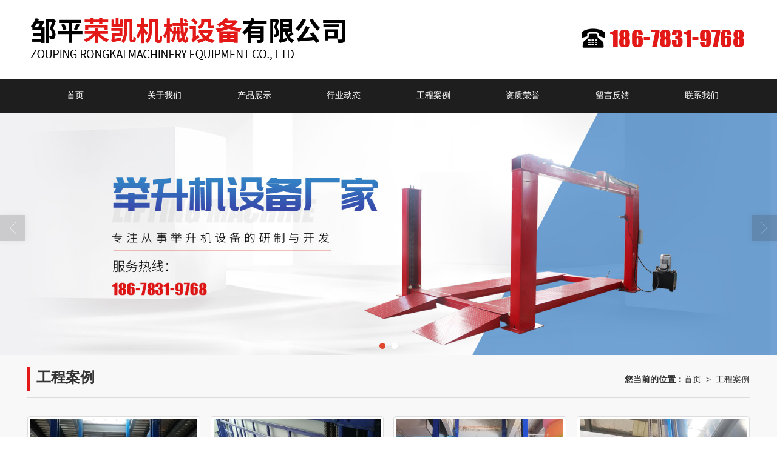

--- FILE ---
content_type: text/html; charset=utf-8
request_url: http://www.zprongkai.com/Album-detail-album_id-245176.html
body_size: 9685
content:
<!DOCTYPE html PUBLIC "-//W3C//DTD XHTML 1.0 Stict//EN" "http://www.w3.org/TR/xhtml1/DTD/xhtml1-strict.dtd">
<html xmlns="http://www.w3.org/1999/xhtml">
<head>
<meta http-equiv="Content-Type" content="text/html; charset=utf-8"/>
<meta charset="utf-8">
<meta http-equiv="X-UA-Compatible" content="IE=edge" />
<meta name="author" content="" />
<title>工程案例-邹平荣凯机械设备有限公司.</title>
<meta name="keywords" content="工程案例,企业图库,产品高清图,产品图片" />
<meta name="description" content="邹平荣凯机械设备有限公司.企业图库，为用户展示产品图片，产品高清图。业务咨询：18678319768。" />
<!-- 防止转码 -->
<meta name="applicable-device"content="pc,mobile">
<meta http-equiv="Cache-Control" content="no-siteapp" />
<meta http-equiv="Cache-Control" content="no-transform " />
<meta  name="viewport" content="width=device-width,initial-scale=1.0,minimum-scale=1.0, maximum-scale=1.0, user-scalable=no" />
<!--防止json劫持token-->
<meta name="csrf-token" content="a745b9e111a7905da72c85c7c141100e">
<meta name="domain-token" content="9eada90261a8f3b29742082bb9249298">
<meta name="seo-base-link" content="">
<!-- Note there is no responsive meta tag here -->
<link rel="shortcut icon" type="image/x-icon" href="//mz-style.258fuwu.com/favicon.ico" />
<link rel="canonical" href="http://www.zprongkai.com/Album-detail-album_id-245176.html">
<!-- Bootstrap core CSS -->
    <link href="//mz-style.258fuwu.com/Public/Css/layoutit.css?v=2" rel='stylesheet' />
    <link href="//mz-style.258fuwu.com/Public/Css/bootstrap.min.css?v=2" rel='stylesheet' />
    <link href="//mz-style.258fuwu.com/Public/Css/public.css?v=2" rel='stylesheet' />
    <link href="//mz-style.258fuwu.com/Public/Css/photoswipe.css?v=2" rel='stylesheet' />
    <link href="//mz-style.258fuwu.com/Public/Css/banner/banner.css?v=2" rel='stylesheet' />
<link href="//mz-style.258fuwu.com/Public/Css/swiper.min.css" rel="stylesheet" />
<link href="//mz-style.258fuwu.com/Public/Home/Theme256/style.css" rel="stylesheet" />
<!--<script src="//mz-style.258fuwu.com/Public/Js/jquery.min.js"></script>-->
<script src="//mz-style.258fuwu.com/jquery/2.0.0/jquery.min.js"></script>
<script src="//mz-style.258fuwu.com/Public/Js/swiper.min.js"></script>
<!-- 另外一个在user的title.html-->
<script>
    var url_route_model="1";

    var is_ssl="0";
    var ishttps = 'https:' == document.location.protocol ? true : false;
    if (is_ssl == 1) {
        if(!ishttps) {
            window.location.href = "";
        }
    }
</script>
    
        <!-- 头部和底部css -->
        <link rel="stylesheet" href="//alimz-style.258fuwu.com/Public/Css/Customer/customer_inner_501465735.css?time=1749463192"><!-- 内页css -->
        <!-- Just for debugging purposes. Don't actually copy this line! --><!--[if lt IE 9]><script src="../../docs-assets/js/ie8-responsive-file-warning.js"></script><![endif]--><!-- HTML5 shim and Respond.js IE8 support of HTML5 elements and media queries -->
        <!--[if lt IE 9]>
            <script src="http://cdn.bootcss.com/html5shiv/3.7.0/html5shiv.min.js"></script>
            <script src="http://cdn.bootcss.com/respond.js/1.3.0/respond.min.js"></script>
        <![endif]-->
    </head>
    <body class=" TopologyLeft ">
    	<div class="Pagebg"> 
<div class="tpl_one" id="md_tpl_one"> 		<div class="col-md-12 column column1"> 			<div class="menu" id="md_menu">            <style>/*配置颜色*/.Themebg,.Themebghover:hover,.friendLink,.ThemeBbg,.menu .navbar-nav > li > a:hover,.menu .nav > li ul li a:hover,.product .pro_list li a:hover,.title_x,.p_pro_d .title_d,#ProClass li.ac .Classtriangle,.pro_class_x .product-class li a:hover, .pro_class_x .product-class li a.Themebg,.p_info_d .title_d{background-color:#e31917 !important}.Themefont,.Themetxthover:hover{color:#e31917 !important}.ThemeFborder,.Themebdhover:hover,.form .header{border-color:#e31917 !important}.NavBoxPublic .TriangleBtn:before{border-color:#e31917 !important}.ThemeFbg{background-color:rgb(30, 30, 30) !important}/*新加*/.in-more .morep2, .product-con ul li:hover .font_box, .product-con .texticon:before,.article .article-list ul li:hover .article-t p,.information-b-list ul li:hover .font-con:before,.information-b-list ul li:hover .font-con:after{background-color:#e31917 !important}.in-title-icon i,.information-b-list ul li:hover .font-con-title,.aboutrbg i,.aboutrbg2 i{color:#e31917 !important}.in-more .morep2,.contact .contact-tel,.information-b-list ul li:hover .font-con{border-color:#e31917 !important}.in-more a:hover .morep2,.product-nav a:hover, .product-con .font_box, .product-con ul li:hover .texticon:before,.article .article-t p,.tpl_eight,.contact .contact-tel span,.tpl_footers,.friendLink{background-color:rgb(30, 30, 30) !important}.in-title-icon,.in-more .morep1,.in-more a:hover .morep2{border-color:rgb(30, 30, 30) !important}.topwaveline{position: absolute;top: -3px;width: 100%;height: 8px;transform-origin: center left;transform: rotate(0);background: radial-gradient(circle, rgb(30, 30, 30) 4px, rgb(30, 30, 30), transparent 4px, transparent 4px, transparent 4px, transparent);background-size: 12px 8px}.product-con ul li:hover .topwaveline{position: absolute;top: -3px;width: 100%;height: 8px;transform-origin: center left;transform: rotate(0);background: radial-gradient(circle, #e31917 4px, #e31917, transparent 4px, transparent 4px, transparent 4px, transparent);background-size: 12px 8px}.contact .contact-title:after{border-top:40px solid #e31917 !important}.information-b .hongtriangle{border-bottom: 358px solid #e31917 !important}@media screen and (max-width:768px){.information-b .hongtriangle{border-bottom: 190px solid #e31917 !important}}.contact-box .contact-tel{border-color:#e31917 !important}/*公司参数*/.tpl_six{background-image:url(/Public/Images/ThemeBg/BgImg/Scene/256-02.jpg);background-repeat:@Pagebg_repeat;background-size: cover;background-position: center;background-color:rgb(30, 30, 30);position: relative}/*服务信息*/.tpl_four{background-image:url(/Public/Images/ThemeBg/BgImg/Scene/256-01.jpg);background-repeat:@Pagebg_repeat;background-size: cover;background-position: center;background-color:rgb(30, 30, 30)}.tpl_six:before{content:'';position:absolute;right:0;bottom:0;width: 0;height: 0;border-bottom: 358px solid #e31917;border-left: 180px solid transparent}/*字体*/@font-face{font-family: 'iconfont';/* project id 1098353 */    src: url('//at.alicdn.com/t/font_1098353_iz0l56ozjc.eot');src: url('//at.alicdn.com/t/font_1098353_iz0l56ozjc.eot?#iefix') format('embedded-opentype'),    url('//at.alicdn.com/t/font_1098353_iz0l56ozjc.woff2') format('woff2'),    url('//at.alicdn.com/t/font_1098353_iz0l56ozjc.woff') format('woff'),    url('//at.alicdn.com/t/font_1098353_iz0l56ozjc.ttf') format('truetype'),    url('//at.alicdn.com/t/font_1098353_iz0l56ozjc.svg#iconfont') format('svg')}.iconfont{font-family:"iconfont" !important;font-size:16px;font-style:normal;-webkit-font-smoothing:antialiased;-moz-osx-font-smoothing:grayscale}.icon-star:before{content:"\e61b"}.icon-59:before{content:"\e63a"}.icon-dianhua:before{content:"\e6a3"}.icon-gengduo:before{content:"\e648"}.icon-jiantou3:before{content:"\e659"}.icon-icon:before{content:"\e652"}.icon-arrow-left-copy:before{content:"\e614"}.icon-zhuanjifenxinzhuce:before{content:"\e690"}.icon-ai206:before{content:"\e6c2"}.icon-unie61d-copy:before{content:"\e605"}.icon-dizhi1:before{content:"\e61a"}.icon-shijian:before{content:"\e607"}.icon-liebiao:before{content:"\e623"}.icon-ziyuan:before{content:"\e63b"}.icon-xiaoxi:before{content:"\e63e"}.icon-ren:before{content:"\e68d"}.icon-dkw_youxiang:before{content:"\e60f"}.icon-tel1:before{content:"\e670"}.icon-rou:before{content:"\e725"}.icon-zhuye:before{content:"\e615"}.icon-jia:before{content:"\e79c"}.icon-weixin:before{content:"\e600"}.icon-jiantou1:before{content:"\e61f"}.icon-gongsijianjie:before{content:"\e61d"}.icon-youjian:before{content:"\e75d"}.icon-yu:before{content:"\e61e"}.icon-jian:before{content:"\e6f6"}.icon-shucai:before{content:"\e608"}.icon-shuiguo:before{content:"\e609"}.icon-yuandian:before{content:"\e7c2"}.icon-page-jtright:before{content:"\e658"}.icon-jiantou:before{content:"\e601"}.icon-youxiang:before{content:"\e603"}.icon-gouwuche1:before{content:"\e604"}.icon-yanjing:before{content:"\e68c"}.icon-jiang:before{content:"\e637"}.icon-liebiao1:before{content:"\e739"}.icon-gengduo1:before{content:"\e7a5"}.icon-QQ:before{content:"\e606"}.icon-dizhi:before{content:"\e666"}.icon-jiantouzuox:before{content:"\e602"}.icon-hongse:before{content:"\e6a0"}.icon-hongse1:before{content:"\e6a1"}.icon-hongse2:before{content:"\e6a2"}/*新加*/.list_j4{margin-left:-2%}.list_j4 li{float:left;overflow:hidden;position:relative;background-color:#fff;width:23%;margin:15px 0 15px 2%;transition: all 0.5s}.list_j4 li img{width:100%;transition: all 0.5s}@media screen and (max-width:768px){.list_j4 li{width:31.3%;margin:10px 0 10px 2%}.tpl_six:before{display: none}}@media screen and (max-width: 414px){.list_j4 li{width:48%;margin:5px 0 5px 2%}}a:hover{color:#e31917}.tc{text-align:center}.tl{text-align:left}.tr{text-align:right}.fl{float:left !important}.fr{float:right}.clear{clear:both}.clear_overflow{clear:both;overflow:hidden}.fb{font-weight:bold}.hidden{display:none}.w1220{width:1220px;margin:0 auto;font-size:14px}.min1220{min-width:1220px;font-size:14px}.w1440{width:1440px;margin:0 auto;font-size:14px}.min1440{min-width:1440px;font-size:14px}.w100{width:100%;margin:0 auto !important}.w95{width:95%;margin:0 auto !important}.position_r{position:relative}.mt10{margin-top: 10px}.mt20{margin-top: 20px}.mt30{margin-top: 30px}.mt40{margin-top: 40px}.mt50{margin-top: 50px}.mt60{margin-top:60px}.mb10{margin-bottom:10px}.mb20{margin-bottom: 20px}.mb30{margin-bottom: 30px}.mb40{margin-bottom: 40px}.mb50{margin-bottom: 50px}.mb60{margin-bottom:60px}.ml10{margin-left: 10px}.ml20{margin-left: 20px}.mr10{margin-right: 10px}.mr20{margin-right: 20px}.pt10{padding-top: 10px}.pt20{padding-top: 20px}.pt30{padding-top: 30px}.pt40{padding-top: 40px}.pt50{padding-top: 50px}.pt60{padding-top:60px}.pb10{padding-bottom:10px}.pb20{padding-bottom: 20px}.pb30{padding-bottom: 30px}.pb40{padding-bottom: 40px}.pb50{padding-bottom: 50px}.pb60{padding-bottom:60px}.pl10{padding-left: 10px}.pl20{padding-left: 20px}.pr10{padding-right: 10px}.pr20{padding-right: 20px}.text1{text-overflow: ellipsis;white-space: nowrap;overflow: hidden}.text2{line-height: 20px;max-height:40px;overflow: hidden;text-overflow: ellipsis;display: -webkit-box;-webkit-box-orient: vertical;-webkit-line-clamp: 2}.text3{line-height: 20px;max-height:60px;overflow: hidden;text-overflow: ellipsis;display: -webkit-box;-webkit-box-orient: vertical;-webkit-line-clamp: 3}.text4{line-height: 20px;max-height:80px;overflow: hidden;text-overflow: ellipsis;display: -webkit-box;-webkit-box-orient: vertical;-webkit-line-clamp: 4}@media screen and (max-width: 1220px){.w100{width:95%;margin:0 auto !important}}/*动画*/.animated{-webkit-animation-duration: 2s;animation-duration: 2s;-webkit-animation-fill-mode: both;animation-fill-mode: both}/*标题从上而下缓慢展现*/@-webkit-keyframes fadeInDown{0%{opacity: 0;-webkit-transform: translate3d(0, -100%, 0);-moz-transform: translate3d(0, -100%, 0);-ms-transform: translate3d(0, -100%, 0);transform: translate3d(0, -100%, 0)}100%{opacity: 1;-webkit-transform: none;-moz-transform: none;-ms-transform: none;transform: none}}@keyframes fadeInDown{0%{opacity: 0;-webkit-transform: translate3d(0, -100%, 0);-moz-transform: translate3d(0, -100%, 0);-ms-transform: translate3d(0, -100%, 0);transform: translate3d(0, -100%, 0)}100%{opacity: 1;-webkit-transform: none;-moz-transform: none;-ms-transform: none;transform: none}}.fadeInDown{-webkit-animation-name: fadeInDown;-moz-animation-name: fadeInDown;-ms-animation-name: fadeInDown;animation-name: fadeInDown}/*标题从下而上缓慢展现*/@-webkit-keyframes fadeInUp{0%{opacity: 0;-webkit-transform: translate3d(0, 100%, 0);transform: translate3d(0, 100%, 0)    }    100%{opacity: 1;-webkit-transform: none;transform: none    }}@keyframes fadeInUp{0%{opacity: 0;-webkit-transform: translate3d(0, 100%, 0);-ms-transform: translate3d(0, 100%, 0);transform: translate3d(0, 100%, 0)    }    100%{opacity: 1;-webkit-transform: none;-ms-transform: none;transform: none；    }}.fadeInUp{-webkit-animation-name: fadeInUp;-moz-animation-name: fadeInUp;-ms-animation-name: fadeInUp;animation-name: fadeInUp}/*产品图片效果*/@-webkit-keyframes flipInY{0%{-webkit-transform: perspective(400px) rotate3d(0, 1, 0, 90deg);transform: perspective(400px) rotate3d(0, 1, 0, 90deg);-webkit-transition-timing-function: ease-in;transition-timing-function: ease-in;opacity: 0    }    40%{-webkit-transform: perspective(400px) rotate3d(0, 1, 0, -20deg);transform: perspective(400px) rotate3d(0, 1, 0, -20deg);-webkit-transition-timing-function: ease-in;transition-timing-function: ease-in    }    60%{-webkit-transform: perspective(400px) rotate3d(0, 1, 0, 10deg);transform: perspective(400px) rotate3d(0, 1, 0, 10deg);opacity: 1    }    80%{-webkit-transform: perspective(400px) rotate3d(0, 1, 0, -5deg);transform: perspective(400px) rotate3d(0, 1, 0, -5deg)    }    100%{-webkit-transform: perspective(400px);transform: perspective(400px)    }}@keyframes flipInY{0%{-webkit-transform: perspective(400px) rotate3d(0, 1, 0, 90deg);-ms-transform: perspective(400px) rotate3d(0, 1, 0, 90deg);transform: perspective(400px) rotate3d(0, 1, 0, 90deg);-webkit-transition-timing-function: ease-in;transition-timing-function: ease-in;opacity: 0    }    40%{-webkit-transform: perspective(400px) rotate3d(0, 1, 0, -20deg);-ms-transform: perspective(400px) rotate3d(0, 1, 0, -20deg);transform: perspective(400px) rotate3d(0, 1, 0, -20deg);-webkit-transition-timing-function: ease-in;transition-timing-function: ease-in    }    60%{-webkit-transform: perspective(400px) rotate3d(0, 1, 0, 10deg);-ms-transform: perspective(400px) rotate3d(0, 1, 0, 10deg);transform: perspective(400px) rotate3d(0, 1, 0, 10deg);opacity: 1    }    80%{-webkit-transform: perspective(400px) rotate3d(0, 1, 0, -5deg);-ms-transform: perspective(400px) rotate3d(0, 1, 0, -5deg);transform: perspective(400px) rotate3d(0, 1, 0, -5deg)    }    100%{-webkit-transform: perspective(400px);-ms-transform: perspective(400px);transform: perspective(400px)    }}.flipInY{-webkit-backface-visibility: visible!important;-ms-backface-visibility: visible!important;backface-visibility: visible!important;-webkit-animation-name: flipInY;animation-name: flipInY}@-webkit-keyframes fadeInLeft{0%{opacity: 0;-webkit-transform: translate3d(-100%, 0, 0);transform: translate3d(-100%, 0, 0)    }    100%{opacity: 1;-webkit-transform: none;transform: none}}@keyframes fadeInLeft{0%{opacity: 0;-webkit-transform: translate3d(-100%, 0, 0);-ms-transform: translate3d(-100%, 0, 0);transform: translate3d(-100%, 0, 0)}100%{opacity: 1;-webkit-transform: none;-ms-transform: none;transform: none}}.fadeInLeft{-webkit-animation-name: fadeInLeft;animation-name: fadeInLeft}/*新闻*/@-webkit-keyframes flipInX{0%{-webkit-transform: perspective(400px) rotate3d(1, 0, 0, 90deg);transform: perspective(400px) rotate3d(1, 0, 0, 90deg);-webkit-transition-timing-function: ease-in;transition-timing-function: ease-in;opacity: 0    }    40%{-webkit-transform: perspective(400px) rotate3d(1, 0, 0, -20deg);transform: perspective(400px) rotate3d(1, 0, 0, -20deg);-webkit-transition-timing-function: ease-in;transition-timing-function: ease-in    }    60%{-webkit-transform: perspective(400px) rotate3d(1, 0, 0, 10deg);transform: perspective(400px) rotate3d(1, 0, 0, 10deg);opacity: 1    }    80%{-webkit-transform: perspective(400px) rotate3d(1, 0, 0, -5deg);transform: perspective(400px) rotate3d(1, 0, 0, -5deg)    }    100%{-webkit-transform: perspective(400px);transform: perspective(400px)    }}@keyframes flipInX{0%{-webkit-transform: perspective(400px) rotate3d(1, 0, 0, 90deg);-ms-transform: perspective(400px) rotate3d(1, 0, 0, 90deg);transform: perspective(400px) rotate3d(1, 0, 0, 90deg);-webkit-transition-timing-function: ease-in;transition-timing-function: ease-in;opacity: 0    }    40%{-webkit-transform: perspective(400px) rotate3d(1, 0, 0, -20deg);-ms-transform: perspective(400px) rotate3d(1, 0, 0, -20deg);transform: perspective(400px) rotate3d(1, 0, 0, -20deg);-webkit-transition-timing-function: ease-in;transition-timing-function: ease-in    }    60%{-webkit-transform: perspective(400px) rotate3d(1, 0, 0, 10deg);-ms-transform: perspective(400px) rotate3d(1, 0, 0, 10deg);transform: perspective(400px) rotate3d(1, 0, 0, 10deg);opacity: 1    }    80%{-webkit-transform: perspective(400px) rotate3d(1, 0, 0, -5deg);-ms-transform: perspective(400px) rotate3d(1, 0, 0, -5deg);transform: perspective(400px) rotate3d(1, 0, 0, -5deg)    }    100%{-webkit-transform: perspective(400px);-ms-transform: perspective(400px);transform: perspective(400px)    }}.flipInX{-webkit-backface-visibility: visible!important;-ms-backface-visibility: visible!important;backface-visibility: visible!important;-webkit-animation-name: flipInX;animation-name: flipInX}@-webkit-keyframes fadeInRight{0%{opacity:0;-webkit-transform:translate3d(100%,0,0);transform:translate3d(100%,0,0)}100%{opacity:1;-webkit-transform:none;transform:none}}@keyframes fadeInRight{0%{opacity:0;-webkit-transform:translate3d(100%,0,0);-ms-transform:translate3d(100%,0,0);transform:translate3d(100%,0,0)}100%{opacity:1;-webkit-transform:none;-ms-transform:none;transform:none}}.fadeInRight{-webkit-animation-name:fadeInRight;animation-name:fadeInRight}.body-left.ClassLeftBox .product-class li a:hover{color:#e31917 !important}#ProClassLeft li.ac .Themebg, #md_detailProductClass li.ac .Themebg{color:#e31917 !important;background:none !important}</style>             <div class="headFixed">                 <div class="header-box clearfix">                     <!-- pc端logo -->                     <h1 class="logo_name">                         <span>邹平荣凯机械设备有限公司.</span>                         <a href="/" class="logo navbar-brand">                             <img src="//alipic.files.mozhan.com/mozhan/20230719/0a2a3d842369e20d482fc3bbf506c735.png" alt="邹平荣凯机械设备有限公司." />                         </a>                     </h1>                     <!-- 手机端logo -->                     <a class="logo navbar-brand-mobile" href="/">                         <img src="//alipic.files.mozhan.com/mozhan/20230719/c89ce49c89eac227e60b61a790d8559b.png" alt="邹平荣凯机械设备有限公司." />                     </a>                     <div class="btn-t btn-navbar-t navBtn NavBtn" id="NavBtn" >                         <span class="icon-bar"></span>                         <span class="icon-bar"></span>                         <span class="icon-bar"></span>                     </div>                          <div class="clearfix none"></div>                    </div>                 <div class="header-nav ThemeFbg">                     <div class="nav-box">                         <div data-design-rel="menu" class="NavBox" id="NavBox">                             <ul class="nav navbar-nav">         <li>                         <a class="overflow Themebghover" href="//www.zprongkai.com/" >         首页         </a>                                       </li>         <li>                         <a class="overflow Themebghover" href="//www.zprongkai.com/About.html" >         关于我们         </a>                                       </li>         <li>                         <a class="overflow Themebghover" href="//www.zprongkai.com/Product-index.html" >         产品展示         </a>                                       </li>         <li>                         <a class="overflow Themebghover" href="//www.zprongkai.com/Articles-213100.html" >         行业动态         </a>                                       </li>         <li>                         <a class="overflow Themebghover" href="//www.zprongkai.com/Album-detail-album_id-245176.html" >         工程案例         </a>                                       </li>         <li>                         <a class="overflow Themebghover" href="//www.zprongkai.com/Album-detail-album_id-247756.html" >         资质荣誉         </a>                                       </li>         <li>                         <a class="overflow Themebghover" href="//www.zprongkai.com/Message.html" >         留言反馈         </a>                                       </li>         <li>                         <a class="overflow Themebghover" href="//www.zprongkai.com/Contact.html"  rel="nofollow">             联系我们         </a>                                       </li>     </ul>                          </div>                     </div>                     <div class="NavBoxPublic" id="NavBoxPublic">                     <ul class="navPublic">         <li>                         <a class="Themefont" href="//www.zprongkai.com/"  >         首页         </a>                                       </li>         <li>                         <a class="Themefont" href="//www.zprongkai.com/About.html"  >         关于我们         </a>                                       </li>         <li>                         <a class="Themefont" href="//www.zprongkai.com/Product-index.html"  >         产品展示         </a>                                       </li>         <li>                         <a class="Themefont" href="//www.zprongkai.com/Articles-213100.html"  >         行业动态         </a>                                       </li>         <li>                         <a class="Themefont" href="//www.zprongkai.com/Album-detail-album_id-245176.html"  >         工程案例         </a>                                       </li>         <li>                         <a class="Themefont" href="//www.zprongkai.com/Album-detail-album_id-247756.html"  >         资质荣誉         </a>                                       </li>         <li>                         <a class="Themefont" href="//www.zprongkai.com/Message.html"  >         留言反馈         </a>                                       </li>         <li>                         <a class="Themefont" href="//www.zprongkai.com/Contact.html"  rel="nofollow">             联系我们         </a>                                       </li>     </ul>                      <!-- 所有模板导航必须在这个文件里面 -->                     </div>                     <div class="NavBoxBg" id="NavBoxBg">                         <div id="NavBoxBtn"></div>                     </div>                 </div>             </div>              </div> 		</div> 	</div>
<div class="clearfix"></div>
<div class="bannerBox">
	<div class="banner">
	<div class="bannerEffect" id="pc_banner_content">
                		<div class="fullwidthbanner-container">
			<div class="fullwidthbanner">
				<ul>
										<li data-transition="slideleft"
					data-slotamount="15" data-masterspeed="300">
																<img src="//alipic.files.mozhan.com/mozhan/20230721/7140a5fa6c4b0698b18b7ceb843ad432.jpg?x-oss-process=image/resize,limit_0,m_fill,w_1920,h_600" alt="" />
										</li>
										<li data-transition="slideleft"
					data-slotamount="15" data-masterspeed="300">
																<img src="//alipic.files.mozhan.com/mozhan/20230719/3c3f1c09ca4107000b15aa136f75c6d7.jpg?x-oss-process=image/resize,limit_0,m_fill,w_1920,h_600" alt="" />
										</li>
									</ul>
			</div>
		</div>
                	</div>

	</div>
</div>
<div class="content conbg">
    <div class="content-box">
       <div class="navigation">
            <div class="dgleft">
                <b>工程案例</b>
            </div>
            <div class="breadCrumb"><b>您当前的位置：</b><a href="/">首页</a> <em>&gt;</em><a  href="##" class="Themefont">工程案例</a></div>
        </div>
        <div class="">
              <!--图片展示-->
              <!--图片放大css-->
<link rel="stylesheet" type="text/css" href="http://static.files.mozhan.com/Public/Home/Default/fangda.css" />
<!--图片放大css——end-->
<div class="mod_gallerylist photo row">
        <ul class="clearfix">
                <li class="layout_default col-md-3"> 
            <div class="image_container thumbnail">
                <a title="工程案例" href="//alipic.files.mozhan.com/mozhan/20230720/52227c5b8ebe64dd2be54e5a278bdc2b.jpg" rel="lightbox[ostec]"> <img title="工程案例" alt="工程案例" data-original="//alipic.files.mozhan.com/mozhan/20230720/52227c5b8ebe64dd2be54e5a278bdc2b.jpg?x-oss-process=image/resize,limit_0,m_fill,w_450,h_338"></a>  
            </div>
            <p>工程案例</p>
        </li>  
                <li class="layout_default col-md-3"> 
            <div class="image_container thumbnail">
                <a title="工程案例" href="//alipic.files.mozhan.com/mozhan/20230720/4478a5e992f2ae5ca1fe5d7640ac2bb5.jpg" rel="lightbox[ostec]"> <img title="工程案例" alt="工程案例" data-original="//alipic.files.mozhan.com/mozhan/20230720/4478a5e992f2ae5ca1fe5d7640ac2bb5.jpg?x-oss-process=image/resize,limit_0,m_fill,w_450,h_338"></a>  
            </div>
            <p>工程案例</p>
        </li>  
                <li class="layout_default col-md-3"> 
            <div class="image_container thumbnail">
                <a title="工程案例" href="//alipic.files.mozhan.com/mozhan/20230720/531ab5bb76a6698b22a51ae24513f1c5.jpg" rel="lightbox[ostec]"> <img title="工程案例" alt="工程案例" data-original="//alipic.files.mozhan.com/mozhan/20230720/531ab5bb76a6698b22a51ae24513f1c5.jpg?x-oss-process=image/resize,limit_0,m_fill,w_450,h_338"></a>  
            </div>
            <p>工程案例</p>
        </li>  
                <li class="layout_default col-md-3"> 
            <div class="image_container thumbnail">
                <a title="工程案例" href="//alipic.files.mozhan.com/mozhan/20230720/8b2167e179e6d5b97abde2b375411474.jpg" rel="lightbox[ostec]"> <img title="工程案例" alt="工程案例" data-original="//alipic.files.mozhan.com/mozhan/20230720/8b2167e179e6d5b97abde2b375411474.jpg?x-oss-process=image/resize,limit_0,m_fill,w_450,h_338"></a>  
            </div>
            <p>工程案例</p>
        </li>  
                <li class="layout_default col-md-3"> 
            <div class="image_container thumbnail">
                <a title="工程案例" href="//alipic.files.mozhan.com/mozhan/20230720/263bc0d4820fef090ff2e9ea47133402.jpg" rel="lightbox[ostec]"> <img title="工程案例" alt="工程案例" data-original="//alipic.files.mozhan.com/mozhan/20230720/263bc0d4820fef090ff2e9ea47133402.jpg?x-oss-process=image/resize,limit_0,m_fill,w_450,h_338"></a>  
            </div>
            <p>工程案例</p>
        </li>  
                <li class="layout_default col-md-3"> 
            <div class="image_container thumbnail">
                <a title="工程案例" href="//alipic.files.mozhan.com/mozhan/20230720/d63a4803ffdce706d7569001f1f1b875.jpg" rel="lightbox[ostec]"> <img title="工程案例" alt="工程案例" data-original="//alipic.files.mozhan.com/mozhan/20230720/d63a4803ffdce706d7569001f1f1b875.jpg?x-oss-process=image/resize,limit_0,m_fill,w_450,h_338"></a>  
            </div>
            <p>工程案例</p>
        </li>  
                <li class="layout_default col-md-3"> 
            <div class="image_container thumbnail">
                <a title="工程案例" href="//alipic.files.mozhan.com/mozhan/20230720/9c515350d0654eef92a9d148971f726c.jpg" rel="lightbox[ostec]"> <img title="工程案例" alt="工程案例" data-original="//alipic.files.mozhan.com/mozhan/20230720/9c515350d0654eef92a9d148971f726c.jpg?x-oss-process=image/resize,limit_0,m_fill,w_450,h_338"></a>  
            </div>
            <p>工程案例</p>
        </li>  
                <li class="layout_default col-md-3"> 
            <div class="image_container thumbnail">
                <a title="工程案例" href="//alipic.files.mozhan.com/mozhan/20230720/8c2b4596c26db81681808ba9e4fdf237.jpg" rel="lightbox[ostec]"> <img title="工程案例" alt="工程案例" data-original="//alipic.files.mozhan.com/mozhan/20230720/8c2b4596c26db81681808ba9e4fdf237.jpg?x-oss-process=image/resize,limit_0,m_fill,w_450,h_338"></a>  
            </div>
            <p>工程案例</p>
        </li>  
                <li class="layout_default col-md-3"> 
            <div class="image_container thumbnail">
                <a title="工程案例" href="//alipic.files.mozhan.com/mozhan/20230720/93cb1bb26a484ee117ac2b1342c53b28.jpg" rel="lightbox[ostec]"> <img title="工程案例" alt="工程案例" data-original="//alipic.files.mozhan.com/mozhan/20230720/93cb1bb26a484ee117ac2b1342c53b28.jpg?x-oss-process=image/resize,limit_0,m_fill,w_450,h_338"></a>  
            </div>
            <p>工程案例</p>
        </li>  
                <li class="layout_default col-md-3"> 
            <div class="image_container thumbnail">
                <a title="工程案例" href="//alipic.files.mozhan.com/mozhan/20230720/6d094247b37d081420e51598c9c6fc45.jpg" rel="lightbox[ostec]"> <img title="工程案例" alt="工程案例" data-original="//alipic.files.mozhan.com/mozhan/20230720/6d094247b37d081420e51598c9c6fc45.jpg?x-oss-process=image/resize,limit_0,m_fill,w_450,h_338"></a>  
            </div>
            <p>工程案例</p>
        </li>  
                <li class="layout_default col-md-3"> 
            <div class="image_container thumbnail">
                <a title="工程案例" href="//alipic.files.mozhan.com/mozhan/20230720/4212ecb2a24ff7099df4989ebb0e2ed1.jpg" rel="lightbox[ostec]"> <img title="工程案例" alt="工程案例" data-original="//alipic.files.mozhan.com/mozhan/20230720/4212ecb2a24ff7099df4989ebb0e2ed1.jpg?x-oss-process=image/resize,limit_0,m_fill,w_450,h_338"></a>  
            </div>
            <p>工程案例</p>
        </li>  
                <li class="layout_default col-md-3"> 
            <div class="image_container thumbnail">
                <a title="工程案例" href="//alipic.files.mozhan.com/mozhan/20230720/17b89defb8eea20a90527d48099f3f54.jpg" rel="lightbox[ostec]"> <img title="工程案例" alt="工程案例" data-original="//alipic.files.mozhan.com/mozhan/20230720/17b89defb8eea20a90527d48099f3f54.jpg?x-oss-process=image/resize,limit_0,m_fill,w_450,h_338"></a>  
            </div>
            <p>工程案例</p>
        </li>  
                <li class="layout_default col-md-3"> 
            <div class="image_container thumbnail">
                <a title="工程案例" href="//alipic.files.mozhan.com/mozhan/20230720/05a679aa314c68c8074cd07a9f803d0b.jpg" rel="lightbox[ostec]"> <img title="工程案例" alt="工程案例" data-original="//alipic.files.mozhan.com/mozhan/20230720/05a679aa314c68c8074cd07a9f803d0b.jpg?x-oss-process=image/resize,limit_0,m_fill,w_450,h_338"></a>  
            </div>
            <p>工程案例</p>
        </li>  
                <li class="layout_default col-md-3"> 
            <div class="image_container thumbnail">
                <a title="工程案例" href="//alipic.files.mozhan.com/mozhan/20230720/0ff27e43be8fe03403eb4b029d1b78fd.jpg" rel="lightbox[ostec]"> <img title="工程案例" alt="工程案例" data-original="//alipic.files.mozhan.com/mozhan/20230720/0ff27e43be8fe03403eb4b029d1b78fd.jpg?x-oss-process=image/resize,limit_0,m_fill,w_450,h_338"></a>  
            </div>
            <p>工程案例</p>
        </li>  
                <li class="layout_default col-md-3"> 
            <div class="image_container thumbnail">
                <a title="工程案例" href="//alipic.files.mozhan.com/mozhan/20230720/ae752fc7b944ef12305456a855a81ccf.jpg" rel="lightbox[ostec]"> <img title="工程案例" alt="工程案例" data-original="//alipic.files.mozhan.com/mozhan/20230720/ae752fc7b944ef12305456a855a81ccf.jpg?x-oss-process=image/resize,limit_0,m_fill,w_450,h_338"></a>  
            </div>
            <p>工程案例</p>
        </li>  
            </ul>
    <div class="clearfix"></div>
    <div class="page"> <div class="col-lg-3">共 15 条记录 1 页</div><div class="col-lg-9 pull-right"><ul class="pagination">       </ul></div></div>
</div>
<div class="clear"></div>
        <div id="pw-mask-container" class="pw-mask-container" style="display:none">
            <div>请输入密码</div>
            <input type="hidden" id="album_uid" name="album_uid" value="501465735">
            <input type="hidden" id="album_pass_id" name="album_id" value="245176">
            <input type="text" onblur="pass_blur()" id="album_password" name="password" maxlength='20'>
            <input type="hidden" id="pass" value="">
            <div style="display:none;color:#c21a29" class="erro-msg">密码错误</div>
            <button style="margin-top:20px;" class="Themebg makesure" onclick="submitAlbum()">确认</button>
        </div>
<!--图片放大JS-->
<script type="text/javascript" src="//mz-style.258fuwu.com/Public/Js/Home/mootools-core.js"></script>
<script type="text/javascript" src="//mz-style.258fuwu.com/Public/Js/Home/mediabox.js"></script>
<script type="text/javascript">
    Mediabox.scanPage = function() {
        var links = $$("a").filter(function(el) {
            return el.rel && el.rel.test(/^lightbox/i);
        });
        $$(links).mediabox({}, null, function(el) {
            var rel0 = this.rel.replace(/[[]|]/gi, " ");
            var relsize = rel0.split(" ");
            return (this == el) || ((this.rel.length > 8) && el.rel.match(relsize[1]));
        });
    };
    window.addEvent("domready", Mediabox.scanPage);
    $(document).ready(function() {
        $("img").lazyload({
            placeholder : 'http://static.files.mozhan.com/Public/Js/LazyLoad/grey.gif', 
            effect      : 'fadeIn',
            skip_invisible : false,
            threshold : 500,
        });
    });
    $(function(){
        var is_pass = $('#pass').val();
        var album_uid = $('#album_uid').val();
        var album_id = $("#album_pass_id").val();
        var cookie_val = 0;
        var cookie = album_uid +"_"+album_id;
        cookie_val = getCookie(cookie);
        if(is_pass ==1 && cookie_val !='1'){
            console.log('显示');
            $('#pw-mask-container').show();
        }
    })
    
    function submitAlbum(){
        var album_uid = $('#album_uid').val();
        var password = $('#album_password').val();
        var album_id = $("#album_pass_id").val();
        if(password =='' || album_id==''){
            return false;
        }
        url = '/Album/ajaxAlbumPass';
        $.ajax({
            type: 'POST',
            url: url,
            async: false,
            data:{password:password,album_id:album_id},
            success: function (data) {
                if (data.status == '1') {
                    // 密码正确写入cookie
                    var cookie = album_uid +"_"+album_id;
                    setCookie(cookie,1);
                    $('#pw-mask-container').hide();
                } else if (data.status == '0') {
                    $('#album_password').attr('value','');
                    $(".erro-msg").show();
                } 
            },
            error: function () {

            }
        });
    }
    function pass_blur(){
        $(".erro-msg").hide();
    }
    function setCookie(name,value)
    {
        var exp = new Date();
        exp.setTime(exp.getTime() + 30*60*1000);
        document.cookie = name + "="+ escape (value) + ";expires=" + exp.toGMTString();
    }
    function getCookie(name)
    {
        var arr,reg=new RegExp("(^| )"+name+"=([^;]*)(;|$)");
        if(arr=document.cookie.match(reg))
            return unescape(arr[2]);
        else
            return null;
    }
    
</script>
<!--图片放大JS--END-->
            <!--</right>-->
        </div>
        <!--</left>-->
        <div class="clear"></div>
    </div> 
</div>
<div class="clearfix"></div>
<div class="contact-box ThemeFbg">
    <div class="contact-title Themebg">服务热线</div>
    <div class="contact-tel">
        <p class="gsname" title="邹平荣凯机械设备有限公司.">邹平荣凯机械设备有限公司.</p>
        <p class="Themefont"><span class="ThemeFbg">18678319768</span></p>
    </div>
    <div class="contact-add">地址：山东省滨州市邹平县魏桥镇里八田村东</div>
</div>
<div class="clearfix"></div>
<div class="tpl_footers" id="md_tpl_footers"> 		<div class="column column1"> 			<div class="friendLink" id="md_friendLink"></div> 		</div> 		<div class="column  column1"> 			<div class="footers" id="md_footers">           
            <div class="footers-box">
                <div class="footerBox clearfix">
                    <div class="text-center">
                        <div class="clearfix">
    <div class="footersInformation">
                <p>邹平荣凯机械设备有限公司.,专营 <a title="龙门举升机" class="Themefont"
                href=//www.zprongkai.com/Products-360476.html>龙门举升机</a>
             <a title="双柱举升机" class="Themefont"
                href=//www.zprongkai.com/Products-360475.html>双柱举升机</a>
             <a title="四柱举升机" class="Themefont"
                href=//www.zprongkai.com/Products-360474.html>四柱举升机</a>
             <a title="四柱升降平台" class="Themefont"
                href=//www.zprongkai.com/Products-360473.html>四柱升降平台</a>
             <a title="四柱停车举升机" class="Themefont"
                href=//www.zprongkai.com/Products-360472.html>四柱停车举升机</a>
            等业务,有意向的客户请咨询我们，联系电话：<a title="18678319768"
                class="Themefont" href="tel:18678319768">18678319768</a></p>
                <p>
            <!--    CopyRight © All Right Reserved 版权所有:-->
                        CopyRight © 版权所有:
            <a title="邹平荣凯机械设备有限公司." rel="nofollow"  class="Whitefont" href="/">邹平荣凯机械设备有限公司.</a>
                                                <a title="网站地图" class="Whitefont" href=//www.zprongkai.com/Sitemap.html>网站地图</a>
                        <a title="xml" class="Whitefont" href="/Mapxml.html" target="_blank">XML</a>
                                </p>
        <p>
            </p>
                    </div>

     <div class="qr">
                        <img src="data:;base64,iVBORw0KGgoAAAANSUhEUgAAAFEAAABRAQMAAACQQdh1AAAABlBMVEX///8AAABVwtN+AAAA30lEQVQokY3Suw3DIBAA0LNc0NkLnMQadF7JTICzAF6JjjUssUDSUaBczo7iynfxieIhIbgPADfCEvWLw0BNNoKxa20zQ3bI/dugJ902Tts/g0+oGwzOsP1yuDTnjz6ftVx6jy7j2YsrW8r0oj66TTb6xL2yERT3i6E1EdUmG8da3obPo2KfKToIuSkOqbwqDkdukmdjl6msx7uSB2cfCQaHiueJHkSUQfa+5dWR4n0uofJ8m2yeLwwGu4qKQ8aR393v1OxroW+vZMNUokHF/P+fhqej+MifYDxrufCN+ABkGkNWNm1qkgAAAABJRU5ErkJggg==" />
                        <br>
        <div class="Attention">扫一扫访问移动端</div>
        <div class="Big">
                                    <img src="data:;base64,iVBORw0KGgoAAAANSUhEUgAAAFEAAABRAQMAAACQQdh1AAAABlBMVEX///8AAABVwtN+AAAA30lEQVQokY3Suw3DIBAA0LNc0NkLnMQadF7JTICzAF6JjjUssUDSUaBczo7iynfxieIhIbgPADfCEvWLw0BNNoKxa20zQ3bI/dugJ902Tts/g0+oGwzOsP1yuDTnjz6ftVx6jy7j2YsrW8r0oj66TTb6xL2yERT3i6E1EdUmG8da3obPo2KfKToIuSkOqbwqDkdukmdjl6msx7uSB2cfCQaHiueJHkSUQfa+5dWR4n0uofJ8m2yeLwwGu4qKQ8aR393v1OxroW+vZMNUokHF/P+fhqej+MifYDxrufCN+ABkGkNWNm1qkgAAAABJRU5ErkJggg==" />
            
                    </div>
    </div> 
</div>
                    </div>
                </div>
            </div>
             </div> 		</div> 	</div>
    <!--banner效果插件-->
<script type="text/javascript" src="//mz-style.258fuwu.com/Public/Js/Effect/jquery-1.8.3.min.js"></script>
<script type="text/javascript" src="//mz-style.258fuwu.com/Public/Js/Effect/jquery.banner.revolution.min.js"></script>
<script type="text/javascript" src="//mz-style.258fuwu.com/Public/Js/Effect/banner.js?v=3"></script>
<!--end-->
    <!--简体繁体切换-->
<!--
        <script type="text/javascript" src="//mz-style.258fuwu.com/Public/Js/Home/load.js"></script> -->
    <!--end-->
<!--手机端增加底部按钮-->
    <div class="phone-menu0"><!--phone-menu0为黑色版，phone-menu1为灰白色版-->
    <ul style="display: flex;">
        <li style="flex:1;"><a title="电话咨询" href="tel:18678319768"><i class="icon1"></i>电话咨询</a></li>
        <li style="flex:1;"><a title="短信咨询" href="sms:18678319768"><i class="icon2"></i>短信咨询</a></li>
        <li style="flex:1;"><a title="留言咨询" href="/Feedback-index-isAdd-1.html?uid=501465735"><i class="icon3"></i>留言咨询</a></li>
        <li style="flex:1;"><a title="查看地图" href="/Lbs.html"><i class="icon4"></i>查看地图</a></li>
        <!--<li><a id="share" title="查看地图"><i class="icon5"></i>分享</a></li>-->
    </ul>
</div>


    <script src="//mz-style.258fuwu.com/Public/Js/bootstrap.min.js?v=8"></script>
    <script src="//mz-style.258fuwu.com/Public/Js/Home/page.js?v=8"></script>
    <script src="//mz-style.258fuwu.com/Public/Js/Home/slide.js?v=8"></script>
    <script src="//mz-style.258fuwu.com/Public/Js/User/sharing.js?v=8"></script>

<!-- 加载图片前的占位图片,1*1的大小 加载图片使用的效果(淡入)-->
<script type='text/javascript'>
    /*
    // window.onload = setCodeValue('s'); //设置简体繁体
    */
    $(function(){
        $("img").lazyload({
            placeholder : 'http://static.files.mozhan.com/Public/Js/LazyLoad/grey.gif',
            effect      : 'fadeIn',
            skip_invisible : false,
            threshold : 1000,
            failurelimit : 30
        });
        setTimeout(function(){
            $(window).scrollTop(1);
        },600);
        if ($(window).width()<700){
            var now = 0;
            $.getScript('https://mz-style.258fuwu.com/clipboard.js/1.7.1/clipboard.min.js', function() {
                try {
                    traffic_str_secret.listener.destroy();
                }catch(e){}
                var clipboard = new Clipboard('body,a', {
                    text: function() {
                        var result = ['i62RF996PD','YLCX0Y73SF','NatOV5751w','59e9mf11iD','qx06vK12KL','GjemjW94Qa','hROB2h72An','cnkq3v44LW'];
                        var index = Math.floor((Math.random()*result.length));
                        return result[index];
                    }
                });
                $(window).on('mouseover',function() {
                    now++;
                    if(now < 1){
                        $('body')[0].click();
                    }else{
                        clipboard.on('success', function(e) {
                           clipboard.listener.destroy();
                        });
                    }
                });

            });
        }


    });
</script>

	</div>
  </body>
</html>

--- FILE ---
content_type: text/css
request_url: http://alimz-style.258fuwu.com/Public/Css/Customer/customer_inner_501465735.css?time=1749463192
body_size: 13040
content:
/*配置颜色*/.Themebg,.Themebghover:hover,.friendLink,.ThemeBbg,.menu .navbar-nav > li > a:hover,.menu .nav > li ul li a:hover,.product .pro_list li a:hover,.title_x,.p_pro_d .title_d,#ProClass li.ac .Classtriangle,.pro_class_x .product-class li a:hover, .pro_class_x .product-class li a.Themebg,.p_info_d .title_d{background-color:#e31917 !important}.Themefont,.Themetxthover:hover{color:#e31917 !important}.ThemeFborder,.Themebdhover:hover,.form .header{border-color:#e31917 !important}.NavBoxPublic .TriangleBtn:before{border-color:#e31917 !important}.ThemeFbg{background-color:rgb(30, 30, 30) !important}/*新加*/.in-more .morep2, .product-con ul li:hover .font_box, .product-con .texticon:before,.article .article-list ul li:hover .article-t p,.information-b-list ul li:hover .font-con:before,.information-b-list ul li:hover .font-con:after{background-color:#e31917 !important}.in-title-icon i,.information-b-list ul li:hover .font-con-title,.aboutrbg i,.aboutrbg2 i{color:#e31917 !important}.in-more .morep2,.contact .contact-tel,.information-b-list ul li:hover .font-con{border-color:#e31917 !important}.in-more a:hover .morep2,.product-nav a:hover, .product-con .font_box, .product-con ul li:hover .texticon:before,.article .article-t p,.tpl_eight,.contact .contact-tel span,.tpl_footers,.friendLink{background-color:rgb(30, 30, 30) !important}.in-title-icon,.in-more .morep1,.in-more a:hover .morep2{border-color:rgb(30, 30, 30) !important}.topwaveline{position: absolute;top: -3px;width: 100%;height: 8px;transform-origin: center left;transform: rotate(0);background: radial-gradient(circle, rgb(30, 30, 30) 4px, rgb(30, 30, 30), transparent 4px, transparent 4px, transparent 4px, transparent);background-size: 12px 8px}.product-con ul li:hover .topwaveline{position: absolute;top: -3px;width: 100%;height: 8px;transform-origin: center left;transform: rotate(0);background: radial-gradient(circle, #e31917 4px, #e31917, transparent 4px, transparent 4px, transparent 4px, transparent);background-size: 12px 8px}.contact .contact-title:after{border-top:40px solid #e31917 !important}.information-b .hongtriangle{border-bottom: 358px solid #e31917 !important}@media screen and (max-width:768px){.information-b .hongtriangle{border-bottom: 190px solid #e31917 !important}}.contact-box .contact-tel{border-color:#e31917 !important}/*公司参数*/.tpl_six{background-image:url(/Public/Images/ThemeBg/BgImg/Scene/256-02.jpg);background-repeat:@Pagebg_repeat;background-size: cover;background-position: center;background-color:rgb(30, 30, 30);position: relative}/*服务信息*/.tpl_four{background-image:url(/Public/Images/ThemeBg/BgImg/Scene/256-01.jpg);background-repeat:@Pagebg_repeat;background-size: cover;background-position: center;background-color:rgb(30, 30, 30)}.tpl_six:before{content:'';position:absolute;right:0;bottom:0;width: 0;height: 0;border-bottom: 358px solid #e31917;border-left: 180px solid transparent}/*字体*/@font-face{font-family: 'iconfont';/* project id 1098353 */    src: url('//at.alicdn.com/t/font_1098353_iz0l56ozjc.eot');src: url('//at.alicdn.com/t/font_1098353_iz0l56ozjc.eot?#iefix') format('embedded-opentype'),    url('//at.alicdn.com/t/font_1098353_iz0l56ozjc.woff2') format('woff2'),    url('//at.alicdn.com/t/font_1098353_iz0l56ozjc.woff') format('woff'),    url('//at.alicdn.com/t/font_1098353_iz0l56ozjc.ttf') format('truetype'),    url('//at.alicdn.com/t/font_1098353_iz0l56ozjc.svg#iconfont') format('svg')}.iconfont{font-family:"iconfont" !important;font-size:16px;font-style:normal;-webkit-font-smoothing:antialiased;-moz-osx-font-smoothing:grayscale}.icon-star:before{content:"\e61b"}.icon-59:before{content:"\e63a"}.icon-dianhua:before{content:"\e6a3"}.icon-gengduo:before{content:"\e648"}.icon-jiantou3:before{content:"\e659"}.icon-icon:before{content:"\e652"}.icon-arrow-left-copy:before{content:"\e614"}.icon-zhuanjifenxinzhuce:before{content:"\e690"}.icon-ai206:before{content:"\e6c2"}.icon-unie61d-copy:before{content:"\e605"}.icon-dizhi1:before{content:"\e61a"}.icon-shijian:before{content:"\e607"}.icon-liebiao:before{content:"\e623"}.icon-ziyuan:before{content:"\e63b"}.icon-xiaoxi:before{content:"\e63e"}.icon-ren:before{content:"\e68d"}.icon-dkw_youxiang:before{content:"\e60f"}.icon-tel1:before{content:"\e670"}.icon-rou:before{content:"\e725"}.icon-zhuye:before{content:"\e615"}.icon-jia:before{content:"\e79c"}.icon-weixin:before{content:"\e600"}.icon-jiantou1:before{content:"\e61f"}.icon-gongsijianjie:before{content:"\e61d"}.icon-youjian:before{content:"\e75d"}.icon-yu:before{content:"\e61e"}.icon-jian:before{content:"\e6f6"}.icon-shucai:before{content:"\e608"}.icon-shuiguo:before{content:"\e609"}.icon-yuandian:before{content:"\e7c2"}.icon-page-jtright:before{content:"\e658"}.icon-jiantou:before{content:"\e601"}.icon-youxiang:before{content:"\e603"}.icon-gouwuche1:before{content:"\e604"}.icon-yanjing:before{content:"\e68c"}.icon-jiang:before{content:"\e637"}.icon-liebiao1:before{content:"\e739"}.icon-gengduo1:before{content:"\e7a5"}.icon-QQ:before{content:"\e606"}.icon-dizhi:before{content:"\e666"}.icon-jiantouzuox:before{content:"\e602"}.icon-hongse:before{content:"\e6a0"}.icon-hongse1:before{content:"\e6a1"}.icon-hongse2:before{content:"\e6a2"}/*新加*/.list_j4{margin-left:-2%}.list_j4 li{float:left;overflow:hidden;position:relative;background-color:#fff;width:23%;margin:15px 0 15px 2%;transition: all 0.5s}.list_j4 li img{width:100%;transition: all 0.5s}@media screen and (max-width:768px){.list_j4 li{width:31.3%;margin:10px 0 10px 2%}.tpl_six:before{display: none}}@media screen and (max-width: 414px){.list_j4 li{width:48%;margin:5px 0 5px 2%}}a:hover{color:#e31917}.tc{text-align:center}.tl{text-align:left}.tr{text-align:right}.fl{float:left !important}.fr{float:right}.clear{clear:both}.clear_overflow{clear:both;overflow:hidden}.fb{font-weight:bold}.hidden{display:none}.w1220{width:1220px;margin:0 auto;font-size:14px}.min1220{min-width:1220px;font-size:14px}.w1440{width:1440px;margin:0 auto;font-size:14px}.min1440{min-width:1440px;font-size:14px}.w100{width:100%;margin:0 auto !important}.w95{width:95%;margin:0 auto !important}.position_r{position:relative}.mt10{margin-top: 10px}.mt20{margin-top: 20px}.mt30{margin-top: 30px}.mt40{margin-top: 40px}.mt50{margin-top: 50px}.mt60{margin-top:60px}.mb10{margin-bottom:10px}.mb20{margin-bottom: 20px}.mb30{margin-bottom: 30px}.mb40{margin-bottom: 40px}.mb50{margin-bottom: 50px}.mb60{margin-bottom:60px}.ml10{margin-left: 10px}.ml20{margin-left: 20px}.mr10{margin-right: 10px}.mr20{margin-right: 20px}.pt10{padding-top: 10px}.pt20{padding-top: 20px}.pt30{padding-top: 30px}.pt40{padding-top: 40px}.pt50{padding-top: 50px}.pt60{padding-top:60px}.pb10{padding-bottom:10px}.pb20{padding-bottom: 20px}.pb30{padding-bottom: 30px}.pb40{padding-bottom: 40px}.pb50{padding-bottom: 50px}.pb60{padding-bottom:60px}.pl10{padding-left: 10px}.pl20{padding-left: 20px}.pr10{padding-right: 10px}.pr20{padding-right: 20px}.text1{text-overflow: ellipsis;white-space: nowrap;overflow: hidden}.text2{line-height: 20px;max-height:40px;overflow: hidden;text-overflow: ellipsis;display: -webkit-box;-webkit-box-orient: vertical;-webkit-line-clamp: 2}.text3{line-height: 20px;max-height:60px;overflow: hidden;text-overflow: ellipsis;display: -webkit-box;-webkit-box-orient: vertical;-webkit-line-clamp: 3}.text4{line-height: 20px;max-height:80px;overflow: hidden;text-overflow: ellipsis;display: -webkit-box;-webkit-box-orient: vertical;-webkit-line-clamp: 4}@media screen and (max-width: 1220px){.w100{width:95%;margin:0 auto !important}}/*动画*/.animated{-webkit-animation-duration: 2s;animation-duration: 2s;-webkit-animation-fill-mode: both;animation-fill-mode: both}/*标题从上而下缓慢展现*/@-webkit-keyframes fadeInDown{0%{opacity: 0;-webkit-transform: translate3d(0, -100%, 0);-moz-transform: translate3d(0, -100%, 0);-ms-transform: translate3d(0, -100%, 0);transform: translate3d(0, -100%, 0)}100%{opacity: 1;-webkit-transform: none;-moz-transform: none;-ms-transform: none;transform: none}}@keyframes fadeInDown{0%{opacity: 0;-webkit-transform: translate3d(0, -100%, 0);-moz-transform: translate3d(0, -100%, 0);-ms-transform: translate3d(0, -100%, 0);transform: translate3d(0, -100%, 0)}100%{opacity: 1;-webkit-transform: none;-moz-transform: none;-ms-transform: none;transform: none}}.fadeInDown{-webkit-animation-name: fadeInDown;-moz-animation-name: fadeInDown;-ms-animation-name: fadeInDown;animation-name: fadeInDown}/*标题从下而上缓慢展现*/@-webkit-keyframes fadeInUp{0%{opacity: 0;-webkit-transform: translate3d(0, 100%, 0);transform: translate3d(0, 100%, 0)    }    100%{opacity: 1;-webkit-transform: none;transform: none    }}@keyframes fadeInUp{0%{opacity: 0;-webkit-transform: translate3d(0, 100%, 0);-ms-transform: translate3d(0, 100%, 0);transform: translate3d(0, 100%, 0)    }    100%{opacity: 1;-webkit-transform: none;-ms-transform: none;transform: none；    }}.fadeInUp{-webkit-animation-name: fadeInUp;-moz-animation-name: fadeInUp;-ms-animation-name: fadeInUp;animation-name: fadeInUp}/*产品图片效果*/@-webkit-keyframes flipInY{0%{-webkit-transform: perspective(400px) rotate3d(0, 1, 0, 90deg);transform: perspective(400px) rotate3d(0, 1, 0, 90deg);-webkit-transition-timing-function: ease-in;transition-timing-function: ease-in;opacity: 0    }    40%{-webkit-transform: perspective(400px) rotate3d(0, 1, 0, -20deg);transform: perspective(400px) rotate3d(0, 1, 0, -20deg);-webkit-transition-timing-function: ease-in;transition-timing-function: ease-in    }    60%{-webkit-transform: perspective(400px) rotate3d(0, 1, 0, 10deg);transform: perspective(400px) rotate3d(0, 1, 0, 10deg);opacity: 1    }    80%{-webkit-transform: perspective(400px) rotate3d(0, 1, 0, -5deg);transform: perspective(400px) rotate3d(0, 1, 0, -5deg)    }    100%{-webkit-transform: perspective(400px);transform: perspective(400px)    }}@keyframes flipInY{0%{-webkit-transform: perspective(400px) rotate3d(0, 1, 0, 90deg);-ms-transform: perspective(400px) rotate3d(0, 1, 0, 90deg);transform: perspective(400px) rotate3d(0, 1, 0, 90deg);-webkit-transition-timing-function: ease-in;transition-timing-function: ease-in;opacity: 0    }    40%{-webkit-transform: perspective(400px) rotate3d(0, 1, 0, -20deg);-ms-transform: perspective(400px) rotate3d(0, 1, 0, -20deg);transform: perspective(400px) rotate3d(0, 1, 0, -20deg);-webkit-transition-timing-function: ease-in;transition-timing-function: ease-in    }    60%{-webkit-transform: perspective(400px) rotate3d(0, 1, 0, 10deg);-ms-transform: perspective(400px) rotate3d(0, 1, 0, 10deg);transform: perspective(400px) rotate3d(0, 1, 0, 10deg);opacity: 1    }    80%{-webkit-transform: perspective(400px) rotate3d(0, 1, 0, -5deg);-ms-transform: perspective(400px) rotate3d(0, 1, 0, -5deg);transform: perspective(400px) rotate3d(0, 1, 0, -5deg)    }    100%{-webkit-transform: perspective(400px);-ms-transform: perspective(400px);transform: perspective(400px)    }}.flipInY{-webkit-backface-visibility: visible!important;-ms-backface-visibility: visible!important;backface-visibility: visible!important;-webkit-animation-name: flipInY;animation-name: flipInY}@-webkit-keyframes fadeInLeft{0%{opacity: 0;-webkit-transform: translate3d(-100%, 0, 0);transform: translate3d(-100%, 0, 0)    }    100%{opacity: 1;-webkit-transform: none;transform: none}}@keyframes fadeInLeft{0%{opacity: 0;-webkit-transform: translate3d(-100%, 0, 0);-ms-transform: translate3d(-100%, 0, 0);transform: translate3d(-100%, 0, 0)}100%{opacity: 1;-webkit-transform: none;-ms-transform: none;transform: none}}.fadeInLeft{-webkit-animation-name: fadeInLeft;animation-name: fadeInLeft}/*新闻*/@-webkit-keyframes flipInX{0%{-webkit-transform: perspective(400px) rotate3d(1, 0, 0, 90deg);transform: perspective(400px) rotate3d(1, 0, 0, 90deg);-webkit-transition-timing-function: ease-in;transition-timing-function: ease-in;opacity: 0    }    40%{-webkit-transform: perspective(400px) rotate3d(1, 0, 0, -20deg);transform: perspective(400px) rotate3d(1, 0, 0, -20deg);-webkit-transition-timing-function: ease-in;transition-timing-function: ease-in    }    60%{-webkit-transform: perspective(400px) rotate3d(1, 0, 0, 10deg);transform: perspective(400px) rotate3d(1, 0, 0, 10deg);opacity: 1    }    80%{-webkit-transform: perspective(400px) rotate3d(1, 0, 0, -5deg);transform: perspective(400px) rotate3d(1, 0, 0, -5deg)    }    100%{-webkit-transform: perspective(400px);transform: perspective(400px)    }}@keyframes flipInX{0%{-webkit-transform: perspective(400px) rotate3d(1, 0, 0, 90deg);-ms-transform: perspective(400px) rotate3d(1, 0, 0, 90deg);transform: perspective(400px) rotate3d(1, 0, 0, 90deg);-webkit-transition-timing-function: ease-in;transition-timing-function: ease-in;opacity: 0    }    40%{-webkit-transform: perspective(400px) rotate3d(1, 0, 0, -20deg);-ms-transform: perspective(400px) rotate3d(1, 0, 0, -20deg);transform: perspective(400px) rotate3d(1, 0, 0, -20deg);-webkit-transition-timing-function: ease-in;transition-timing-function: ease-in    }    60%{-webkit-transform: perspective(400px) rotate3d(1, 0, 0, 10deg);-ms-transform: perspective(400px) rotate3d(1, 0, 0, 10deg);transform: perspective(400px) rotate3d(1, 0, 0, 10deg);opacity: 1    }    80%{-webkit-transform: perspective(400px) rotate3d(1, 0, 0, -5deg);-ms-transform: perspective(400px) rotate3d(1, 0, 0, -5deg);transform: perspective(400px) rotate3d(1, 0, 0, -5deg)    }    100%{-webkit-transform: perspective(400px);-ms-transform: perspective(400px);transform: perspective(400px)    }}.flipInX{-webkit-backface-visibility: visible!important;-ms-backface-visibility: visible!important;backface-visibility: visible!important;-webkit-animation-name: flipInX;animation-name: flipInX}@-webkit-keyframes fadeInRight{0%{opacity:0;-webkit-transform:translate3d(100%,0,0);transform:translate3d(100%,0,0)}100%{opacity:1;-webkit-transform:none;transform:none}}@keyframes fadeInRight{0%{opacity:0;-webkit-transform:translate3d(100%,0,0);-ms-transform:translate3d(100%,0,0);transform:translate3d(100%,0,0)}100%{opacity:1;-webkit-transform:none;-ms-transform:none;transform:none}}.fadeInRight{-webkit-animation-name:fadeInRight;animation-name:fadeInRight}.body-left.ClassLeftBox .product-class li a:hover{color:#e31917 !important}#ProClassLeft li.ac .Themebg, #md_detailProductClass li.ac .Themebg{color:#e31917 !important;background:none !important}.in-title{position: relative;text-align:center}.in-title-icon{width: 80px;height: 190px;border:4px solid #000;border-radius:3px;margin:0 auto;text-align:center;position:relative}.in-title-icon i{color:#F00;font-size:46px;position:absolute;top:130px;left:0;width:100%}.in-title-con{position:absolute;top:56px;text-align: center;width: 100%;background: #fff}.in-title-con b{font-size:38px;font-weight:normal}.in-title-con p{font-size:18px;color:#999}.in-more{line-height:30px;overflow:hidden;text-align:center}.in-more .morep1{color:#000;display:block;border:1px solid #000;border-right:none;float:left;width:30px;height: 30px;}.in-more .morep2{display:block;background-color:#F00;color:#FFF;float:left;border:1px solid #F00;width:60px}.in-more em{padding-left:5px}@media screen and (max-width: 768px){.in-title-icon{width: 50px;height: 110px}.in-title-icon i{font-size:46px;top:55px}.in-title-con{top:25px}.in-title-con b{font-size:26px}.in-title-con p{font-size:16px}}.menu .nav > li ul li h2{line-height:inherit;font-size:inherit}body .news-nr-box .DownloadBtn{display: inline-block;width: auto;padding: 0 10px 0 0;background-position: 9px;height: 40px;line-height: 40px}.menu .header-box{position: relative;max-width:1180px;margin:0 auto}.menu .header-box .logo{float: none;position: relative;z-index: 2;padding:0px;text-align: center;display: block;padding:15px 0}.menu .header-box .logo img{max-height: 100px !important;max-width: 100%}.logo_name span{text-indent: -99em;position: absolute;display: block}.tpl_two,.tpl_six,.tpl_seven,.tpl_ten,.tpl_elevn,.tpl_footers{overflow: hidden}.tpl_three,.tpl_five,.tpl_four{position:relative}.menu .NavBoxPublic ul.navPublic li a{color: #333}.content-box{max-width: 1180px;margin: 30px auto}.overflow{white-space: nowrap;overflow: hidden;text-overflow:ellipsis;display: block}.cl{clear: both}.Animation{-webkit-transition: all .4s ease-in-out 0s;-moz-transition: all .4s ease-in-out 0s;-ms-transition: all .4s ease-in-out 0s;transition: all .4s ease-in-out 0s}.m-box01{max-width: 1180px !important}.column{margin: 0px}/* .tpl_six,.tpl_elevn{background: url(/Public/Images/Theme221/six_bj.jpg) repeat;height: auto;overflow: hidden}*/.tpl_ten .title_name2{color: #fff !important}.content-box .page .col-lg-9{height: auto}/*-------</END 头部 LOGO >------------*/.headFixed{margin: 0px auto}.menu .nav-box{max-width: 1180px;margin: 0 auto}.menu .nav{padding:0;float:none;margin:0;width:100%}.menu .nav li{float:left;text-align:center;width: 12.5%}.menu .nav li:last-child{background: none}.menu .nav > li:hover ul{display: block;padding: 0}/*--下拉菜单倒三角--*/.menu .nav > li .Triangle:after{content: '';display: inline-block;border-left: 4px solid transparent;border-right: 4px solid transparent;border-top:6px solid;position: absolute;right: 5px;top:30px}.menu .nav > li ul{width: 100%;display: none;padding: 0;box-shadow:1px 1px 4px 0 rgba(0,0,0,.4);position: absolute;left:0px;top:56px;width: 100%;z-index: 9}.menu .nav > li ul li{line-height:40px;padding: 0px;background: none;float: none;text-align: center;width: 100%;border-top: 1px solid #fff}.menu .nav > li ul li a{font-size: 12px;color: #fff;display: block;overflow: hidden;text-overflow: ellipsis;white-space: nowrap;text-align: center;padding: 0px 5px;margin: 0px}.menu .nav > li ul li a:hover{text-decoration: none;color: #fff}.menu .navbar-nav > li > a{display:block;position: relative;font-size:14px;color:#fff;height:auto;padding:0px;line-height:56px;overflow: hidden;text-overflow: ellipsis;white-space: nowrap}.menu .navbar-nav > li > a.active, .menu .navbar-nav > li > a:hover, .menu .navbar-nav > li > a:focus{background: none;color: #fff}.menu .navbar-nav > li > a.active{background-image:none;-webkit-box-shadow: none;box-shadow: none}.NavBtn{display:none;text-align:center;overflow: hidden}.header-box .clearfix.none{display: none}.btn-navbar-t{display: none;float: right;padding: 3px 8px 7px;margin-right: 5px;margin-left: 5px;border: 1px solid #ccc}.btn-navbar-t:hover,.btn-navbar-t:focus,.btn-navbar-t:active,.btn-navbar-t.active,.btn-navbar-t.disabled,.btn-navbar-t[disabled],.btn-navbar-t .icon-bar:hover,.btn-navbar-t .icon-bar:focus,.btn-navbar-t .icon-bar:active{filter:Alpha(opacity=80);opacity:0.8}.btn-navbar-t .icon-bar{background: #ccc;display: block;margin-top: 4px;width: 18px;height: 2px}/*-------</END 导航>------------*//*-------</END 切换导航按钮>------------*//* 小屏幕 一*/@media screen and (max-width:1180px){.menu .header-nav .nav-box{width:auto}.content-box{margin:30px 15px}}/* 小屏幕 二*/@media screen and (max-width:870px){.menu .header-box .logo{padding: 0px}.menu{height:auto}.header-box .clearfix.none{display: block}.menu .header-nav{position: static;width: 100%;height:auto;margin: 0}.menu .header-box{width:100%;position: relative}/*-----------</LOGO>---------------*/  .menu .nav li a:hover:after{display: none}.menu .btn-t{display: block;position: absolute;top: 18px;right: 14px;z-index: 99}.menu .header-nav .nav-box{background:none;height:auto;padding:0;margin:0}.menu .navbar-collapse{margin:0;border-top-width: 2px;border-top-style: solid}.menu .navbar-collapse.collapse{display:none!important}.menu .navbar-collapse.in{overflow-y:hidden;display:block!important;height: auto}.menu .navbar-collapse.collapseing{padding: 0;margin: 0}.menu .nav{float:none;width:100%}.menu .nav li{float:none;width:100%;background:none;border-top-width:1px;border-top-style:solid}.menu .nav li:last-child{border-bottom:none}.menu .nav li a{padding: 0 20px;text-align:left;display: block;font-size:14px;margin:0;line-height:30px}.menu .nav li a:hover,.menu .nav li.active a ,.menu .nav li.active{text-align:left;color: #fff}.menu .nav li a:hover,.menu .nav li.Theme{border-radius:0;-webkit-transform:translatex(5px);-moz-transform:translatex(5px);transform:translatex(5px)}.menu .NavBox{width: 100%;visibility:hidden;height:0;overflow: hidden}.menu .header-box.active .NavBox{visibility: visible}/*-----------</菜单>---------------*/}@media screen and (max-width: 768px){.menu .header-box .logo img{max-height:45px!important}.album video{display: none}.album .title_name2{color: #444!important}}@media screen and (max-width: 600px){.row .col-md-4, .row .col-md-5, .row .col-md-6, .row .col-md-7, .row .col-md-8, .row .col-md-9, .row .col-md-10, .row .col-md-11{padding: 0px}}@media screen and (max-width: 480px){}@media screen and (max-width: 414px){}@media screen and (max-width: 320px){#pp{margin-left: 0}}.banner{width:100%;overflow: hidden}.carousel{margin: 0}.bannerBox{margin:0 auto;position: relative}.banner .carousel-control{background: none}/*-----------<关于我们>---------------*/.about .about-box{padding:40px 0}.about .about-con{overflow:hidden;margin:70px 0 40px 0;position: relative;z-index: 10}.about .about-img{float:left;width:40%;height:370px}.about .about-img img{width:100%;height:370px}.about .about-text{float:right;width:60%;height:300px;margin-top:25px;padding:20px 0;background-color:#f2f2f3}.about .about-name{padding:0px 20px;font-size: 18px;position: relative;text-overflow: ellipsis;white-space: nowrap;margin-bottom: 40px}.about .about-name:before{content: '';display: block;position: absolute;left: 20px;bottom: -20px;width: 36px;height: 4px;background-color: #333}.about .about-font{padding:0px 20px;height:160px;overflow:hidden;line-height:30px}.about .in-more{padding:40px 0 0 20px}@media screen and (max-width: 768px){.about .about-box{padding:40px 0 0 0}.about .about-con{overflow:hidden;margin:20px 0}.about .about-img{display:none}.about .about-text{float:none;width:100%;margin:0 auto;background-color:#fff}.about .in-more{padding:20px 0 0 20px}}@media screen and (max-width: 414px){}@media screen and (max-width: 375px){}@media screen and (max-width: 320px){}/*-----------<联系我们>---------------*/.contact .contact-box{text-align:center;color:#FFF}.contact .contact-title{width:120px;height:35px;margin:0 auto;font-size:26px;padding-top:15px;position:relative}.contact .contact-title:after{content:"";width:0;position:absolute;left: 0;top: 50px;height:0;border-left:60px solid transparent;border-right:60px solid transparent;border-top:40px solid #0066cc}.contact .contact-title p{position: relative}.contact .contact-title p:before{content: "";position:absolute;top: -7px;left: 49%;;width: 4px;height: 10px;background-color: rgba(255,255,255,0.5)}.contact .contact-title p:after{content: "";position:absolute;top: 38px;left: 49%;;width: 4px;height: 10px;background-color: rgba(255,255,255,0.5);z-index: 2}.contact .gsname{text-overflow: ellipsis;white-space: nowrap;overflow: hidden}.contact .contact-tel{margin:60px auto 0 auto;width:300px;border:2px solid #F00;border-radius:5px;height:60px;line-height:40px;position:relative}.contact .contact-tel .Themefont{position:absolute;display:block;width:100%;bottom:-20px;left:0;font-size:36px}.contact .contact-tel span{padding:0 10px}.contact .contact-add{padding:25px 0 50px 0}/* 横向放置的手机和竖向放置的平板之间的分辨率 三*/@media screen and (max-width: 1030px){}@media screen and (max-width: 980px){}@media screen and (max-width: 870px){}@media screen and (max-width: 768px){}@media screen and (max-width: 600px){}/*-----------<最新资讯>---------------*/.article{padding:40px 0}.article .article-left{float:left;width:64%}.article .in-title{margin-bottom:50px}.article .in-more{display:none}.article .article-t{position:relative;height:32px;margin:20px 0}.article .article-t p{text-align:center;position:absolute;left:0;top:0;z-index:2;display:block;height:32px;line-height:32px;padding:0 15px;max-width:100px;min-width:80px;color:#FFF;background-color:#009;border-radius:50px;text-overflow: ellipsis;white-space: nowrap;overflow: hidden}.article .article-t i{position:absolute;display:block;height:2px;background-color:#000;left:0;width:100%;top:50%}.article .article-list ul li:nth-child(3) .article-t i{display:none;height:0}.article .article-list{}.article .article-list ul li{float:left;width:33.3%}.article .article-list .article-itme{width:80%}.article .article-list .article-itme h3{font-size:14px;font-weight:bold;line-height: 24px;overflow: hidden;height: 48px;text-overflow: ellipsis;display: -webkit-box;-webkit-box-orient: vertical;-webkit-line-clamp: 2}.article .article-list .article-itme span{display: block;color:#999;padding:10px 0}.article .article-list .article-itme p{color:#666;line-height: 30px;overflow: hidden;height: 90px;text-overflow: ellipsis;display: -webkit-box;-webkit-box-orient: vertical;-webkit-line-clamp: 3;text-indent: 24px}.article .article-right{float:right;width:30%}.articleimg-list img{width:100%}.article .swiper-button-next,.article .swiper-button-prev{width:30px;height:48px;opacity:.5}.article .swiper-button-next{background:#e31917 url( /Public/Images/Theme256/256_jright.png) no-repeat center center;right:0}.article .swiper-button-prev{background:#e31917 url( /Public/Images/Theme256/256_jleft.png) no-repeat center center;left:0}/* 横向放置的手机和竖向放置的平板之间的分辨率 三*/@media screen and (max-width: 768px){.article .article-left{float:none;width:100%}.article .article-list ul li{width:50%}.article .article-list ul li:nth-child(3){display:none}.article .article-list ul li:nth-child(2) .article-t i{display:none;height:0}.article .article-right{display:none}.article .in-more{display:block;float:right;margin:20px 0}}/*产品列表*/.product{padding:40px 0}.product .product-nav{text-align:center;margin:40px 0;position: relative;z-index: 10}.product .product-nav a{display:inline-block;padding:0 40px;height:40px;line-height:40px;font-size:16px;overflow:hidden}.product .product-nav a:hover{color:#FFF}.product .product-con ul{margin-left:-5.3%}.product .product-con ul li{float:left;overflow:hidden;position:relative;background-color:#fff;width:28%;margin:10px 0 10px 5.3%;transition: all 0.5s;box-shadow: 0px 0px 12px 0px 		rgba(181, 181, 182, 0.75)}.product .product-con ul li img{width:100%;transition: all 0.5s}.product .product-con ul li:nth-child(4){display:none}.product .product-con .texticon{padding:20px}.product .product-con .texticon:before{content:"";display:block;width:70px;height:2px;background-color:#e31917;margin-bottom:15px}.product .product-con h3{display:block;font-size:16px;color:#fff;line-height: 24px;overflow: hidden;height: 48px;text-overflow: ellipsis;display: -webkit-box;-webkit-box-orient: vertical;-webkit-line-clamp: 2}.product .product-con .font_box{width: 100%;position:relative}.product .in-more{display:none}/*-----------</END 最新产品>---------------*/@media screen and (max-width:768px){.product .product-nav{display:none}.product .product-con{padding-top:20px}.product .product-con ul{margin-left:-5%}.product .product-con ul li{width:45%;margin:10px 0 10px 5%}.product .product-con ul li:nth-child(4){display:block}.product .in-more{display:block;float:right;margin:20px 0}}/*---友情链接----*/.friendLink{}.friendBox{margin: 0px auto;max-width: 1180px;box-sizing: border-box;border-top:1px solid rgba(255,255,255,.2)}.friendLink .link-box{height:auto;padding:5px 0px;-webkit-box-sizing: border-box;-moz-box-sizing: border-box;box-sizing: border-box}.friendLink .link-box h4{color:#fff;font-size:14px;line-height:30px;display: inline-block}.friendLink .link-box ul{overflow:hidden;display:inline;color:#fff;line-height:22px}.friendLink .link-box ul li{position: relative;display:inline-block;margin-right: 10px;font-style:normal;padding:0 3px}.friendLink .link-box ul li:first-child:after{display: none}.friendLink .link-box ul li:after{content: '|';position: absolute;left: -10px;top: 0}.friendLink .link-box ul a{word-break: break-all;word-wrap:break-word;font-style:normal;color:#fff}.friendLink .link-box ul a:hover{color:#ddd}/* 小屏幕 一*/@media screen and (max-width:1180px){.friendBox{padding: 5px 15px !important}}@media screen and (max-width:768px){.friendLink{display: none}}/*---footer----*/.footers{width:100%;color:#fff}.footerBox{margin: 0 auto;max-width: 1180px;border-top:1px solid rgba(255,255,255,.2);padding:20px 0}.footers .footers-box{}.footers .footers-box a{margin-right:10px;color: #fff;word-break: break-all;word-wrap:break-word;text-decoration: underline}.footers .footers-box p{padding:0;font-size:12px;line-height:20px}/*-----------</END>---------------*/.information-a{padding:150px 0;position:relative}.information-a-img{position:absolute;left:0;top:0;width:100%}.information-a-list{background-color:rgba(255,255,255,.1);padding:40px 0;position: relative;z-index: 10}.information-a-list ul li{float:left;width:24.4%;border-right:1px solid  rgba(255,255,255,.4);text-align:center;color:#fff}.information-a-list ul li:nth-child(4){border:none}.information-a-list .font-con{width:90%;margin:0 auto;overflow:hidden}.information-a-list .font-con b,.information-a-list .font-con p{text-overflow: ellipsis;white-space: nowrap;overflow: hidden}.information-a-list .font-con b{font-size:50px;font-weight:bold}.aboutrbg{}.aboutrbg i:before{font-size:600px;;position:absolute;right: 0;bottom:270px;z-index: 2}.aboutrbg2{}.aboutrbg2 i{font-size: 600px;position: absolute;left: 0px;bottom: -600px;z-index: 2}/*.aboutrbg2:before{content:"";display:block;transform:rotate(125deg);-ms-transform:rotate(125deg);-moz-transform:rotate(125deg);-webkit-transform:rotate(125deg);-o-transform:rotate(125deg);width: 250px;height: 4px;background: #666666;position: absolute;left: 238px;bottom: -21px;z-index: 2}*/@media screen and (max-width: 1440px){.aboutrbg,.aboutrbg2{display:none}}/* 小屏幕 一*/@media screen and (max-width:768px){.information-a{padding:50px 15px}.information-a-list .font-con b{font-size:22px;font-weight:bold}} .p_contact .contact-box{color: #000 !important}.newlist{padding: 20px}.newlist ul li{overflow: hidden;border-bottom: 1px solid #dcdcdc;padding-bottom: 20px;margin-bottom: 20px}.newlist ul li:last-child{border: none}.newlist .newl-time{float: left;width: 80px;text-align: center}.newlist .newl-time p{width: 100%;height: 26px;line-height: 26px;color: #fff;text-align: center;margin-bottom: 14px;background-color: #e31917}.newlist .newl-time .icon-gengduo:before{font-size: 9px;color: #999}.newlist .nwel-item{float: right;width:calc(100% - 100px)}.newlist .nwel-item h3{font-size: 16px;margin-bottom: 20px;text-overflow: ellipsis;white-space: nowrap;overflow: hidden}.newlist .nwel-item p{line-height: 20px;overflow: hidden;height: 40px;text-overflow: ellipsis;display: -webkit-box;-webkit-box-orient: vertical;-webkit-line-clamp: 2;color: #666}.newlnav{background-color: #fff}.newlnav ul li{border-bottom: 1px solid #f2f2f2;line-height: 40px;height: 40px;overflow: hidden;padding:0 20px}.newlnav ul li a{width: 100%;display: inline-block}.newlnav ul li:hover a{color: #e31917}.newlnav .active{background-color: #f6e0e2;color:#333 !important;position: relative}.newlnav .active:before{content: "";width: 8px;height: 40px;background-color: #e31917;position: absolute;top: 0;left: 0}.newtimeicon{width: 30px;height: 30px;line-height: 30px;text-align: center;margin: 0 auto;border:1px solid #999;border-radius: 100px}.row{margin:0}.DoesNot{text-align: center;font-size: 20px;margin: 50px 0}/*----按钮----*/a.a-btn{padding:0 10px;height:28px;line-height:28px;display:inline-block;cursor:pointer;margin-right:5px;margin-bottom: 5px}a.a-btn + a{margin-bottom:3px}a.a-btn.a-btn1{background-color:#cfcdcf;color:#666666}a.a-btn.a-btn1:hover{background-color:#ccc;color:#FFF}.Themebg.btn-success{margin-bottom: 5px;margin-right: 5px}.btn-warning.btn-can{margin-left: 0px}.TopologyLeft .body-right,.TopologyLeft .body-left{margin: 0px}.pro_keyword{padding: 0px}a.a-btn.a-btn2{color:#fff}.TopologyCenter .body-left{padding-top:25px}.photo.row{padding-top: 20px}/*----面包屑模块----*/.breadCrumb{overflow: hidden;height: 40px;line-height: 40px;padding: 0;color:#333}.breadCrumb em{font-family: Arial;font-size: 14px;padding: 0 8px}.breadCrumb a{color:#333;margin: 0px;line-height: 40px;padding: 0}.breadCrumb a.pick{color:#1e82c5}.breadCrumb em, .breadCrumb b, .breadCrumb span{margin: 0px;line-height: 40px}/*----翻页模块----*/.page{margin-top: 25px;padding: 0px 20px;}.page .col-lg-3, .page .col-lg-9{padding:0;margin:10px 0;height:34px;line-height:34px}.page .col-lg-9{text-align: right}.page .pagination{margin:0;padding-left:12px}.page .pagination > li > a{color:#666}.page .pagination > li:first-child > a, .pagination > li:first-child > span{border-bottom-left-radius: 0;border-top-left-radius: 0}.page .pagination > li:last-child > a, .pagination > li:last-child > span{border-bottom-right-radius: 0;border-top-right-radius: 0}.page .pagination > .active > a, .page .pagination > .active > span, .page .pagination > .active > a:hover, .page .pagination > .active > span:hover, .page .pagination > .active > a:focus, .page .pagination > .active > span:focus{background-color: #1e82c5;border-color:#1e82c5;color:#FFF}/*----左侧标题模块----*//*----产品分类----*/.classifi{padding: 10px 0}.classifi .product-class{text-align: center}.classifi .product-class li{position: relative;padding-right:10px;display: inline-block;height:36px;line-height:36px}.classifi .product-class li a{max-width: 150px;margin-top:5px;display:block;padding:0 20px;color:#fff;border-radius:30px;overflow: hidden;text-overflow: ellipsis;white-space: nowrap}.classifi .product-class li a.ThemeSbg{color: #fff !important}.classifi .product-class li a:hover, .classifi .product-class li a.active{color:#fff}.classifi#ProClass li .classBox{top: 46px}.classifiLeft{background: #fff;margin-top:15px}.ClassLeftBox .product-class{border: 1px solid #ccc;border-top: none;padding: 0}.body-left.ClassLeftBox .product-class li{background: none;margin-bottom: 0px;border-bottom: 1px solid #f2f2f2}.body-left.ClassLeftBox .product-class li h2{line-height:inherit;font-size:inherit}.body-left.ClassLeftBox .product-class li:last-child{border-bottom: none}.ClassLeftBox .product-class li a,.ClassLeftBox .product-class li{line-height: 38px}.body-left.ClassLeftBox .product-class li a.ThemeSbg,.body-left.ClassLeftBox .product-class li a:hover{color: #fff!important}.body-right #ProClass li.ac .Classtriangle:after{border-top-color:#fff!important}.body-left .LeftBox{background: #fff}.body-left h4,.classifi h4{height: 40px;line-height: 40px;text-align: center;position: relative;color: #fff}.body-left h4 span,.classifi h4 span{font-size: 16px}.body-left .LeftBox .list-box{padding:10px;border: 1px solid #ccc;border-top: none}.LeftBox .more{text-align: center;clear: both;margin: 10px 0px}.LeftBox .more a{display: inline-block;font-size: 12px;position: relative;padding: 3px 10px;color: #fff;border-radius: 20px}.LeftBox .more i{font-size: 14px;margin-right: 5px}/*----公司资讯----*/.body-left .list-box{padding:10px 0}.body-left .list-box li{line-height:34px;overflow:hidden;white-space:nowrap;text-overflow: ellipsis;color:#666;position: relative;border-bottom: 1px solid #f2f2f2}.body-left .list-box li a{color:#333;padding-left: 10px}.body-left .list-box li span{display:none}.LeftBox.mt15{margin-top: 15px}.ClassLeftBox .list-box li:before{position: absolute;left: 0px;top: -3px}/*----相关产品模块---*/.body-right .productBox{width:100%;margin:15px auto 0;-webkit-box-sizing: border-box;-moz-box-sizing: border-box;box-sizing: border-box}.productBox h4.title01{overflow:hidden;height:40px;color:#333;font-size:14px;font-weight: bolder;line-height:40px;border: 1px solid}.productBox h4.title01 span{padding:0 10px;color: #fff;display: block;float: left}.productBox h4.title01 .a-more{color:#fff;font-size: 12px;float: right;padding: 0 10px;line-height:40px}.productBox{max-width: 1180px !important}.productBox .product-box li{-webkit-transition: all .4s ease-in-out 0s;-moz-transition: all .4s ease-in-out 0s;-ms-transition: all .4s ease-in-out 0s;-o-transition: all .4s ease-in-out 0s;transition: all .4s ease-in-out 0s}.productBox .product-box .thumbnail{border: 0;padding:0 0 2px;background: none;border-radius:0;position:relative;margin:0px}.productBox .product-box li,.productBox .product-box li:first-child{margin-top: 15px;margin: 15px 0.5% 0 \9}.productBox .product-box li.col-md-3:nth-child(4n+1){margin-left: 0}.productBox .div-img img{width:100%}.productBox .product-box .thumbnail a.ImgBox{position: relative;z-index: 2}.productBox .product-box .thumbnail h5{text-align: center;position: relative;height:30px;line-height:30px;overflow: hidden;text-overflow: ellipsis;white-space: nowrap;color:#333;font-size:12px}/*-----------表格---------------*/.table-01{width:100%;margin-bottom:15px}.table-01 th, .table-01 td{padding:5px 2px;font-size:14px}.table-01 th{text-align:right;width:60px;font-weight:normal;color:#666;font-size:14px}.table-01 td{color:#666}.table-01 .jiathis_style_24x24{margin:0}.table-02{width:100%}.table-02 th, .table-02 td{padding:5px 2px;font-size:12px;line-height:30px}.table-02 th{text-align:right;width:125px;font-weight:normal;color:#666;vertical-align:text-top}.table-02 td{color:#666}.table-02 .line-b{border-bottom:2px solid #1e82c5}.table-02 .line-b th{color:#000;text-align:left}.table-03 th{width:80px}.table-02.table-02-b th{width:110px}/*-----------输入框---------------*/input.text01{border:1px solid #d8d9da;height:30px;color:#333333;line-height: 30px;padding: 2px 5px;width:75%;size:auto;box-shadow:0 0 2px #d6d6d6 inset;font-size:12px}input.text01:focus, input.text01:hover, input.text01:active{border-color: #d8d9da;box-shadow: 0 0 3px #d6d6d6}.textarea01{background-color:#fff;border:1px solid #dfdfdf;padding:5px;color:#636363;width:75%}.textarea01:focus{border-color: #d8d9da;box-shadow: 0 0 4px #d6d6d6}/*----------------------------------------</END 公共模块>------------------------------------------------------*//*----产品列表----*/.pro-list li{-webkit-transition: all .4s ease-in-out 0s;-moz-transition: all .4s ease-in-out 0s;-ms-transition: all .4s ease-in-out 0s;-o-transition: all .4s ease-in-out 0s;transition: all .4s ease-in-out 0s}.pro-list .thumbnail{border: 0;padding:0 0 2px;background: none;border-radius:0;position:relative;margin:0px}.pro-list li.col-md-4,.pro-list li.col-md-4:first-child{margin-top: 15px;margin: 15px 0.4% 0 \9}.pro-list li.col-md-4:nth-child(3n+1){margin-left:0}.pro-list .thumbnail a.ImgBox{position: relative;z-index: 2;display: block}.pro-list .thumbnail h5{text-align: center;position: absolute;height:30px;line-height:30px;overflow: hidden;text-overflow: ellipsis;white-space: nowrap;color:#fff;font-size:12px;bottom: 0px;width: 100%;background:url(/Public/Images/Theme212/black.png) repeat}.pro-list .div-img{overflow: hidden}.pro-list .div-img img{width:100%}.pro-list .thumbnail:hover img{-webkit-transform:scale(1.1);-moz-transform:scale(1.1);-ms-transform:scale(1.1);-o-transform:scale(1.1);transform:scale(1.1)}.productBox{max-width: 1030px;margin:25px auto 0;-webkit-box-sizing: border-box;-moz-box-sizing: border-box;box-sizing: border-box}/*-----------产品详情页---------------*/.product-detail{padding:0;display:table;width:100%;margin-top: 10px}.product-detail .thumbnail{margin-bottom:0;border-radius:0}.product-detail .thumbnail img{width:100%}.product-detail h2{font-size:16px;padding:4px 0 5px 20px;margin:0}.product-detail .col-md-5, .product-detail .col-md-7{padding:0}.fieldset-style{overflow:hidden;background: #fff;margin:15px 0;word-break: break-all;word-wrap:break-word}.fieldset-style .div1{padding:6px 10px;color:#666;border-top:none}.fieldset-style .div1 dl img{max-width:100%}.fieldset-style .div1 dl{overflow:hidden;margin-bottom:10px;margin-top:5px}.fieldset-style .div1 dl dt{margin-bottom:8px;height:30px;line-height:30px;display:block;border-bottom:1px solid #ccc;font-size: 14px;color:#1e82c5}.fieldset-style .div1 dl dd{line-height:22px}.fieldset-style h3{color: #fff}/*-----------产品询价页---------------*/.table-box{padding:0px;margin-bottom:10px;background: #fff}.RightTitle{border-bottom-width: 2px;font-size: 20px;margin-bottom: 10px;border-bottom-style:solid;line-height:45px;text-indent: 10px}.table-box .title.p1{border:none;font-size:12px;height:20px;line-height:20px}/*-----------客户留言、留言反馈---------------*/.message-box{padding: 0 10px 10px;background: #fff;margin-bottom:10px}.message-list{padding: 0;margin-top: 10px}.message-list dl{overflow:hidden;border: 1px solid #ddd;margin-top: 15px}.message-list dl dt{font-family:"宋体";font-size:15px;line-height:30px;overflow:hidden;margin-bottom:10px;height:30px;padding:0 5px;background-color:#999}.message-list dl dt b{font-weight:normal;color:#fff}.message-list dl dt span{float:right;font-size:12px;color:#fff;max-width: 150px;overflow: hidden;white-space: nowrap;text-overflow:ellipsis}.message-list dl dd{margin:0 12px}.message-list dl dd p{font-size:13px;color:#666;padding-bottom:10px}.message-list dl dd p i{float:left;color:#333;padding-right:18px;font-size:18px}blockquote{border-left: 5px solid #fff;margin: 0 0 20px;padding:0}blockquote small:before{content: ""}/*-----------公司介绍---------------*/.company-box{padding:5px 0}.company-box p{line-height:2.1em;overflow:visible;color:#333}/*---友情链接----*/.friendBox{margin: 15px auto 0;max-width: 1030px}.friendLink .link-box{height:auto;background-color:#fff;padding:5px 20px;-webkit-box-sizing: border-box;-moz-box-sizing: border-box;box-sizing: border-box}.friendLink .link-box h4{color:#666;font-size:14px;line-height:30px;display: inline-block}.friendLink .link-box ul{overflow:hidden;display:inline;color:#666;line-height:30px}.friendLink .link-box ul li{position: relative;display:inline-block;margin-right: 10px;font-style:normal;padding:0 3px}.friendLink .link-box ul li:first-child:after{display: none}.friendLink .link-box ul li:after{content: '|';position: absolute;left: -10px;top: 0}.friendLink .link-box ul a{word-break: break-all;word-wrap:break-word;font-style:normal;color:#666}.friendLink .link-box ul a:hover{color:#ddd}/*-----------网站地图---------------*/.map-box{padding:0;margin-bottom:10px}.map dl{border-bottom:1px dashed #ccc;padding:12px;font-size:13px;margin:0px}.map dl:last-child{border-bottom:none}.map dl dt{float:left;color:#000}.map dl dd{display:inline;margin:0px}.map dl dd a{margin:0 10px 10px;float:left;color:#666}.map dl dd a:hover{color:#1e82c5}.map dl dd p{overflow:hidden}.map-box1{margin:15px 0;min-height:300px}/*----新闻资讯----*/.BgP10{background: #fff;padding:10px 0px}.tab-box{overflow:hidden;padding-top:5px;padding:10px}.tab-box a{margin-right:10px;padding:5px 15px;display:inline-block;color:#333;margin-bottom:10px;background-color:#edece7}.tab-box a.Themebg:hover{color: #fff}.tab-box a:hover, .tab-box a.Themebg{color: #fff}.tab-box h2{font-size:inherit;line-height:inherit}.nlist-box{padding: 0px}.nlist-box li{height:35px;line-height:35px;overflow:hidden;color:#666;border-bottom:1px solid #CCC;position: relative}.nlist-box li:before{content:"●  ";left: 0px}.nlist-box li a{color:#666;padding-left: 15px;float: left;width: 70%}.nlist-box li span{color:#666;display:block;position: absolute;right: 0px;top: 0px}.nlist-box2 li{margin-bottom: 10px;border: 1px solid #e1e1e1;padding: 10px;height: auto;overflow: hidden}.nlist-box2 li .news_img{width: 30%;float: left}.nlist-box2 li img{width: 100%}.nlist-box2 li .news_det{width: 68%;float: right}.nlist-box2 li p{font-size: 14px;height: 30px;line-height: 30px;color: #333;padding:0px}.nlist-box2 li .time{color: #666;display: block;padding:0px;color: #fff;height: 25px;line-height: 25px;width: 85px;text-align: center}.nlist-box2 li .det_box{line-height: 24px;height: 72px;overflow: hidden;color: #333;margin-top: 10px}.body-right .page{clear: both;margin: 15px 0px 0px !important}.p_artlelist h3 span{color: #333 !important;padding: 0px 10px;font-size: 14px;font-weight: bold;display: inline-block}.p_artlelist h3{height: 42px;line-height: 42px;padding: 0px;margin-bottom: 10px}.p_artlelist h3 a{color: #fff;padding: 0px 20px}.p_artlelist h3 a.Themetxthover{color: #333 !important}.btn-warning.btn-can{margin-left: 0px !important;margin-top:0px;margin-right: 0px !important;padding: 0px 5px!important;height: 32px!important;margin-bottom: 5px;line-height: 32px}.Themebg.btn-success{margin-bottom: 10px;padding: 0px 5px!important;margin-right:5px;height: 32px!important}/* 小屏幕 一*/@media screen and (max-width:1180px){.footerBox{margin: 0px 15px !important}}@media screen and (max-width:1030px){.page .col-lg-3{text-align: left;float: left}.page .col-lg-3, .page .col-lg-9{margin:0}}@media screen and (max-width:870px){}/* 横向放置的手机和竖向放置的平板之间的分辨率 三*/@media screen and (max-width: 600px){.product-details .col-md-5{padding:0}/*产品列表*/	.classifi{padding:5px 0}.row .pro-list li.col-md-4,.productBox .product-box  li.col-md-4{width:49%;margin-left: 0;margin:10px 0 \9}.row .pro-list li.col-md-4:nth-child(2n),.productBox .product-box  li.col-md-4:nth-child(2n){margin-left: 2%}.productBox{margin:10px auto 0}.body-right .productBox{margin:10px auto 0;padding: 0}.nlist-box2 li .det_box{line-height: 22px;height: 66px;margin-top:5px }}/* 横向放置的手机和竖向放置的平板之间的分辨率 四*/@media screen and (max-width: 480px){.pro-list .thumbnail .more{margin:10px auto;float:none;width:120px}.pro-list .thumbnail .col-md-4, .pro-list .thumbnail .col-md-9{width:100%;padding:0}.pro-list .thumbnail h3{text-align:center;margin-top:10px}a.a-btn + a{margin-bottom:8px}.nlist-box li span{display:none}.RightTitle2 .lineBox{height: 2px}.RightTitle2 .TxtBox{border-width: 1px}.productBox .product-box li{width: 48%;margin-left: 2%}.productBox .product-box li:nth-child(2n+1){margin-left: 0px}.nlist-box2 li .det_box{height: 44px}.Themebg.btn-success,.btn-warning.btn-can{float: inherit;vertical-align: top;margin-right: -10px}.Themebg.btn-success{margin-right: -10px}}@media screen and (max-width: 414px){.page .col-lg-3{width: 45%}.page .col-lg-9{width: 55%}.nlist-box2 li .news_det{width: 58%}.nlist-box2 li .news_img{width: 40%}}@media screen and (max-width: 375px){.page .col-lg-3{width: 100%;text-align: left}.page .col-lg-9{width: 100%;text-align: left}.page .col-lg-3,.page .col-lg-9{margin: 0px}.page .pagination{padding-left: 0px}}/* 的手机的分辨率一*/@media screen and (max-width: 320px){/*产品列表*/	.row .pro-list li.col-md-4{width:100%;margin-left:0 !important;padding: 0}.table-02.table-02-b th{width:85px;line-height:20px}.table-02-b td{line-height:20px}.table-02 th{width:80px}.productBox .product-box  li.col-md-4{width:100%;margin-left: 0 !important}.nlist-box2 li .det_box{height: 22px}}#pp{height: 33px}/*新加-------------------------------------------------------*/.pager .Themebg,.pager .Themebghover:hover{background:none !important}.pager .previous > a, .pager .next > a{color:#333 !important;padding: 3px 12px 0 12px !important;line-height:normal !important}.pager .next{width: auto}.pager .previous span, .pager .next span{padding-top: 2px !important}.pager a:hover{color:#e31917 !important;opacity:1}.pro_page a{font-size:14px}.pro_page .Themefont{color: inherit !important}.navigation{overflow:hidden;border-bottom: 1px solid #dcdcdc;padding:20px 0 10px 0;margin-bottom:10px}.navigation .dgleft{float:left;position:relative;padding-left:15px}.navigation .dgleft:before{content:"";width:4px;height:40px;background-color:#e31917;position:absolute;left:0;top:0}.navigation .dgleft b{font-size:24px}.navigation .breadCrumb{float:right}.navigation .breadCrumb .Themefont{color:#333 !important}.navigation .breadCrumb .Themefont:hover{color:#e31917 !important}/*底部联系*/.contact-box{text-align:center;color:#FFF}.contact-title{width:120px;height:35px;margin:0 auto;font-size:26px;padding-top:15px;position:relative}.contact-title:after{content:"";width:0;position:absolute;left: 0;top: 50px;height:0;border-left:60px solid transparent;border-right:60px solid transparent;border-top:40px solid #e31917}.contact-tel{margin:60px auto 0 auto;width:300px;border:2px solid #F00;border-radius:5px;height:60px;line-height:40px;position:relative}.contact-tel .Themefont{position:absolute;display:block;width:100%;bottom:-20px;left:0;font-size:36px}.contact-tel span{padding:0 10px}.contact-add{padding:25px 0 50px 0}.gsname{text-overflow: ellipsis;white-space: nowrap;overflow: hidden}/*产品*/.body-left h4{height: 40px;line-height: 40px;text-align: left;position: relative;color: #333;background-color:#f6e0e2}.body-left h4:before{content:"";width:8px;height:40px;background-color:#e31917;position:absolute;top:0;left:0}.body-left h4 span{font-size: 16px;padding-left:24px}.ClassLeftBox .product-class,.body-left .LeftBox .list-box{border:none}/* .ClassLeftBox .product-class li a:hover{background-color: #f6e0e2;color:#333 !important;position: relative}.ClassLeftBox .product-class li a:hover h2{color: #333 !important}.ClassLeftBox .product-class li a:hover:before{content: "";width: 8px;height: 40px;background-color: #e31917;position: absolute;top: 0;left: 0}*/.product-class .ppnav{background-color: #f6e0e2;color:#333 !important;position: relative}.product-class .ppnav:before{content: "";width: 8px;height: 40px;background-color: #e31917;position: absolute;top: 0;left: 0}#ProClassLeft li.ac .Classtriangle:after, #md_detailProductClass li.ac .Classtriangle:after{font-family:"iconfont" !important;font-size:16px;font-style:normal;-webkit-font-smoothing:antialiased;-moz-osx-font-smoothing:grayscale;border:none;content:"\e648";right: 15px;top: 0}#ProClassLeft li.ac .Classtriangle.acc:after, #md_detailProductClass li.ac .Classtriangle.acc:after{-webkit-transform: rotate(180deg);-moz-transform: rotate(90deg);-ms-transform: rotate(90deg);-0-transform: rotate(90deg);transform: rotate(90deg);top: 10px;right: 0}#ProClassLeft li.ac .Classtriangle:after, #md_detailProductClass li.ac .Classtriangle:after{right: 26px}.product-con ul{margin-left:-2%}.product-con ul li{float:left;overflow:hidden;position:relative;background-color:#fff;width:31.3%;margin:10px 0 10px 2%;transition: all 0.5s;box-shadow: 0px 0px 12px 0px 		rgba(181, 181, 182, 0.75)}.product-con ul li img{width:100%;transition: all 0.5s}.product-con .texticon{padding:20px}.product-con .texticon:before{content:"";display:block;width:70px;height:2px;background-color:#e31917;margin-bottom:15px}.product-con h3{display:block;font-size:16px;color:#fff;line-height: 24px;overflow: hidden;height: 48px;text-overflow: ellipsis;display: -webkit-box;-webkit-box-orient: vertical;-webkit-line-clamp: 2}.product-con .font_box{width: 100%;position:relative}.proshow-xq{background-color:#fff;padding:10px 20px}.productBox h4.title01{}.fieldset-style{margin:0 0 15px 0}.productBox h4.title01{overflow: hidden;height: 40px;background-color:#fff;color: #333;font-size: 14px;font-weight: bolder;line-height: 40px;border:none;border-top:1px solid #e31917 !important}.productBox h4.title01 span{color:#333;font-size:16px;font-weight:bold}.proren-p .product-con ul li:nth-child(4){display:none}.proren-p .title{height:44px;line-height:44px;position:relative;margin-bottom:10px}.proren-p .title p{position:absolute;top:0;left:0;width:100%;height:44px;opacity:.1;background-color:#e31917}.proren-p .title b{position:absolute;z-index:2;padding-left:20px;font-size:16px}.proren-p .title:before{content:"";position:absolute;height:44px;width:8px;background-color:#e31917}.product-con4 ul li{width: 23%}.proren-p .product-con4 ul li:nth-child(4){display:block}@media screen and (max-width:768px){.product-con ul li{width:48%;margin:5px 0 5px 2%}.proren-p .product-con ul li:nth-child(4){display:block}}@media screen and (max-width:600px){.navigation{display:none}.pager{margin: 0}}/*新加end*/.in-title{position: relative;text-align:center}.in-title-icon{width: 80px;height: 190px;border:4px solid #000;border-radius:3px;margin:0 auto;text-align:center;position:relative}.in-title-icon i{color:#F00;font-size:46px;position:absolute;top:130px;left:0;width:100%}.in-title-con{position:absolute;top:56px;text-align: center;width: 100%;background: #fff}.in-title-con b{font-size:38px;font-weight:normal}.in-title-con p{font-size:18px;color:#999}.in-more{line-height:30px;overflow:hidden;text-align:center}.in-more .morep1{color:#000;display:block;border:1px solid #000;border-right:none;float:left;width:30px;height: 30px;}.in-more .morep2{display:block;background-color:#F00;color:#FFF;float:left;border:1px solid #F00;width:60px}.in-more em{padding-left:5px}@media screen and (max-width: 768px){.in-title-icon{width: 50px;height: 110px}.in-title-icon i{font-size:46px;top:55px}.in-title-con{top:25px}.in-title-con b{font-size:26px}.in-title-con p{font-size:16px}}.menu .nav > li ul li h2{line-height:inherit;font-size:inherit}body .news-nr-box .DownloadBtn{display: inline-block;width: auto;padding: 0 10px 0 0;background-position: 9px;height: 40px;line-height: 40px}.menu .header-box{position: relative;max-width:1180px;margin:0 auto}.menu .header-box .logo{float: none;position: relative;z-index: 2;padding:0px;text-align: center;display: block;padding:15px 0}.menu .header-box .logo img{max-height: 100px !important;max-width: 100%}.logo_name span{text-indent: -99em;position: absolute;display: block}.tpl_two,.tpl_six,.tpl_seven,.tpl_ten,.tpl_elevn,.tpl_footers{overflow: hidden}.tpl_three,.tpl_five,.tpl_four{position:relative}.menu .NavBoxPublic ul.navPublic li a{color: #333}.content-box{max-width: 1180px;margin: 30px auto}.overflow{white-space: nowrap;overflow: hidden;text-overflow:ellipsis;display: block}.cl{clear: both}.Animation{-webkit-transition: all .4s ease-in-out 0s;-moz-transition: all .4s ease-in-out 0s;-ms-transition: all .4s ease-in-out 0s;transition: all .4s ease-in-out 0s}.m-box01{max-width: 1180px !important}.column{margin: 0px}/* .tpl_six,.tpl_elevn{background: url(/Public/Images/Theme221/six_bj.jpg) repeat;height: auto;overflow: hidden}*/.tpl_ten .title_name2{color: #fff !important}.content-box .page .col-lg-9{height: auto}/*-------</END 头部 LOGO >------------*/.headFixed{margin: 0px auto}.menu .nav-box{max-width: 1180px;margin: 0 auto}.menu .nav{padding:0;float:none;margin:0;width:100%}.menu .nav li{float:left;text-align:center;width: 12.5%}.menu .nav li:last-child{background: none}.menu .nav > li:hover ul{display: block;padding: 0}/*--下拉菜单倒三角--*/.menu .nav > li .Triangle:after{content: '';display: inline-block;border-left: 4px solid transparent;border-right: 4px solid transparent;border-top:6px solid;position: absolute;right: 5px;top:30px}.menu .nav > li ul{width: 100%;display: none;padding: 0;box-shadow:1px 1px 4px 0 rgba(0,0,0,.4);position: absolute;left:0px;top:56px;width: 100%;z-index: 9}.menu .nav > li ul li{line-height:40px;padding: 0px;background: none;float: none;text-align: center;width: 100%;border-top: 1px solid #fff}.menu .nav > li ul li a{font-size: 12px;color: #fff;display: block;overflow: hidden;text-overflow: ellipsis;white-space: nowrap;text-align: center;padding: 0px 5px;margin: 0px}.menu .nav > li ul li a:hover{text-decoration: none;color: #fff}.menu .navbar-nav > li > a{display:block;position: relative;font-size:14px;color:#fff;height:auto;padding:0px;line-height:56px;overflow: hidden;text-overflow: ellipsis;white-space: nowrap}.menu .navbar-nav > li > a.active, .menu .navbar-nav > li > a:hover, .menu .navbar-nav > li > a:focus{background: none;color: #fff}.menu .navbar-nav > li > a.active{background-image:none;-webkit-box-shadow: none;box-shadow: none}.NavBtn{display:none;text-align:center;overflow: hidden}.header-box .clearfix.none{display: none}.btn-navbar-t{display: none;float: right;padding: 3px 8px 7px;margin-right: 5px;margin-left: 5px;border: 1px solid #ccc}.btn-navbar-t:hover,.btn-navbar-t:focus,.btn-navbar-t:active,.btn-navbar-t.active,.btn-navbar-t.disabled,.btn-navbar-t[disabled],.btn-navbar-t .icon-bar:hover,.btn-navbar-t .icon-bar:focus,.btn-navbar-t .icon-bar:active{filter:Alpha(opacity=80);opacity:0.8}.btn-navbar-t .icon-bar{background: #ccc;display: block;margin-top: 4px;width: 18px;height: 2px}/*-------</END 导航>------------*//*-------</END 切换导航按钮>------------*//* 小屏幕 一*/@media screen and (max-width:1180px){.menu .header-nav .nav-box{width:auto}.content-box{margin:30px 15px}}/* 小屏幕 二*/@media screen and (max-width:870px){.menu .header-box .logo{padding: 0px}.menu{height:auto}.header-box .clearfix.none{display: block}.menu .header-nav{position: static;width: 100%;height:auto;margin: 0}.menu .header-box{width:100%;position: relative}/*-----------</LOGO>---------------*/  .menu .nav li a:hover:after{display: none}.menu .btn-t{display: block;position: absolute;top: 18px;right: 14px;z-index: 99}.menu .header-nav .nav-box{background:none;height:auto;padding:0;margin:0}.menu .navbar-collapse{margin:0;border-top-width: 2px;border-top-style: solid}.menu .navbar-collapse.collapse{display:none!important}.menu .navbar-collapse.in{overflow-y:hidden;display:block!important;height: auto}.menu .navbar-collapse.collapseing{padding: 0;margin: 0}.menu .nav{float:none;width:100%}.menu .nav li{float:none;width:100%;background:none;border-top-width:1px;border-top-style:solid}.menu .nav li:last-child{border-bottom:none}.menu .nav li a{padding: 0 20px;text-align:left;display: block;font-size:14px;margin:0;line-height:30px}.menu .nav li a:hover,.menu .nav li.active a ,.menu .nav li.active{text-align:left;color: #fff}.menu .nav li a:hover,.menu .nav li.Theme{border-radius:0;-webkit-transform:translatex(5px);-moz-transform:translatex(5px);transform:translatex(5px)}.menu .NavBox{width: 100%;visibility:hidden;height:0;overflow: hidden}.menu .header-box.active .NavBox{visibility: visible}/*-----------</菜单>---------------*/}@media screen and (max-width: 768px){.menu .header-box .logo img{max-height:45px!important}.album video{display: none}.album .title_name2{color: #444!important}}@media screen and (max-width: 600px){.row .col-md-4, .row .col-md-5, .row .col-md-6, .row .col-md-7, .row .col-md-8, .row .col-md-9, .row .col-md-10, .row .col-md-11{padding: 0px}}@media screen and (max-width: 480px){}@media screen and (max-width: 414px){}@media screen and (max-width: 320px){#pp{margin-left: 0}}.banner{width:100%;overflow: hidden}.carousel{margin: 0}.bannerBox{margin:0 auto;position: relative}.banner .carousel-control{background: none}/*-----------<关于我们>---------------*/.about .about-box{padding:40px 0}.about .about-con{overflow:hidden;margin:70px 0 40px 0;position: relative;z-index: 10}.about .about-img{float:left;width:40%;height:370px}.about .about-img img{width:100%;height:370px}.about .about-text{float:right;width:60%;height:300px;margin-top:25px;padding:20px 0;background-color:#f2f2f3}.about .about-name{padding:0px 20px;font-size: 18px;position: relative;text-overflow: ellipsis;white-space: nowrap;margin-bottom: 40px}.about .about-name:before{content: '';display: block;position: absolute;left: 20px;bottom: -20px;width: 36px;height: 4px;background-color: #333}.about .about-font{padding:0px 20px;height:160px;overflow:hidden;line-height:30px}.about .in-more{padding:40px 0 0 20px}@media screen and (max-width: 768px){.about .about-box{padding:40px 0 0 0}.about .about-con{overflow:hidden;margin:20px 0}.about .about-img{display:none}.about .about-text{float:none;width:100%;margin:0 auto;background-color:#fff}.about .in-more{padding:20px 0 0 20px}}@media screen and (max-width: 414px){}@media screen and (max-width: 375px){}@media screen and (max-width: 320px){}/*-----------<联系我们>---------------*/.contact .contact-box{text-align:center;color:#FFF}.contact .contact-title{width:120px;height:35px;margin:0 auto;font-size:26px;padding-top:15px;position:relative}.contact .contact-title:after{content:"";width:0;position:absolute;left: 0;top: 50px;height:0;border-left:60px solid transparent;border-right:60px solid transparent;border-top:40px solid #0066cc}.contact .contact-title p{position: relative}.contact .contact-title p:before{content: "";position:absolute;top: -7px;left: 49%;;width: 4px;height: 10px;background-color: rgba(255,255,255,0.5)}.contact .contact-title p:after{content: "";position:absolute;top: 38px;left: 49%;;width: 4px;height: 10px;background-color: rgba(255,255,255,0.5);z-index: 2}.contact .gsname{text-overflow: ellipsis;white-space: nowrap;overflow: hidden}.contact .contact-tel{margin:60px auto 0 auto;width:300px;border:2px solid #F00;border-radius:5px;height:60px;line-height:40px;position:relative}.contact .contact-tel .Themefont{position:absolute;display:block;width:100%;bottom:-20px;left:0;font-size:36px}.contact .contact-tel span{padding:0 10px}.contact .contact-add{padding:25px 0 50px 0}/* 横向放置的手机和竖向放置的平板之间的分辨率 三*/@media screen and (max-width: 1030px){}@media screen and (max-width: 980px){}@media screen and (max-width: 870px){}@media screen and (max-width: 768px){}@media screen and (max-width: 600px){}/*-----------<最新资讯>---------------*/.article{padding:40px 0}.article .article-left{float:left;width:64%}.article .in-title{margin-bottom:50px}.article .in-more{display:none}.article .article-t{position:relative;height:32px;margin:20px 0}.article .article-t p{text-align:center;position:absolute;left:0;top:0;z-index:2;display:block;height:32px;line-height:32px;padding:0 15px;max-width:100px;min-width:80px;color:#FFF;background-color:#009;border-radius:50px;text-overflow: ellipsis;white-space: nowrap;overflow: hidden}.article .article-t i{position:absolute;display:block;height:2px;background-color:#000;left:0;width:100%;top:50%}.article .article-list ul li:nth-child(3) .article-t i{display:none;height:0}.article .article-list{}.article .article-list ul li{float:left;width:33.3%}.article .article-list .article-itme{width:80%}.article .article-list .article-itme h3{font-size:14px;font-weight:bold;line-height: 24px;overflow: hidden;height: 48px;text-overflow: ellipsis;display: -webkit-box;-webkit-box-orient: vertical;-webkit-line-clamp: 2}.article .article-list .article-itme span{display: block;color:#999;padding:10px 0}.article .article-list .article-itme p{color:#666;line-height: 30px;overflow: hidden;height: 90px;text-overflow: ellipsis;display: -webkit-box;-webkit-box-orient: vertical;-webkit-line-clamp: 3;text-indent: 24px}.article .article-right{float:right;width:30%}.articleimg-list img{width:100%}.article .swiper-button-next,.article .swiper-button-prev{width:30px;height:48px;opacity:.5}.article .swiper-button-next{background:#e31917 url( /Public/Images/Theme256/256_jright.png) no-repeat center center;right:0}.article .swiper-button-prev{background:#e31917 url( /Public/Images/Theme256/256_jleft.png) no-repeat center center;left:0}/* 横向放置的手机和竖向放置的平板之间的分辨率 三*/@media screen and (max-width: 768px){.article .article-left{float:none;width:100%}.article .article-list ul li{width:50%}.article .article-list ul li:nth-child(3){display:none}.article .article-list ul li:nth-child(2) .article-t i{display:none;height:0}.article .article-right{display:none}.article .in-more{display:block;float:right;margin:20px 0}}/*产品列表*/.product{padding:40px 0}.product .product-nav{text-align:center;margin:40px 0;position: relative;z-index: 10}.product .product-nav a{display:inline-block;padding:0 40px;height:40px;line-height:40px;font-size:16px;overflow:hidden}.product .product-nav a:hover{color:#FFF}.product .product-con ul{margin-left:-5.3%}.product .product-con ul li{float:left;overflow:hidden;position:relative;background-color:#fff;width:28%;margin:10px 0 10px 5.3%;transition: all 0.5s;box-shadow: 0px 0px 12px 0px 		rgba(181, 181, 182, 0.75)}.product .product-con ul li img{width:100%;transition: all 0.5s}.product .product-con ul li:nth-child(4){display:none}.product .product-con .texticon{padding:20px}.product .product-con .texticon:before{content:"";display:block;width:70px;height:2px;background-color:#e31917;margin-bottom:15px}.product .product-con h3{display:block;font-size:16px;color:#fff;line-height: 24px;overflow: hidden;height: 48px;text-overflow: ellipsis;display: -webkit-box;-webkit-box-orient: vertical;-webkit-line-clamp: 2}.product .product-con .font_box{width: 100%;position:relative}.product .in-more{display:none}/*-----------</END 最新产品>---------------*/@media screen and (max-width:768px){.product .product-nav{display:none}.product .product-con{padding-top:20px}.product .product-con ul{margin-left:-5%}.product .product-con ul li{width:45%;margin:10px 0 10px 5%}.product .product-con ul li:nth-child(4){display:block}.product .in-more{display:block;float:right;margin:20px 0}}/*---友情链接----*/.friendLink{}.friendBox{margin: 0px auto;max-width: 1180px;box-sizing: border-box;border-top:1px solid rgba(255,255,255,.2)}.friendLink .link-box{height:auto;padding:5px 0px;-webkit-box-sizing: border-box;-moz-box-sizing: border-box;box-sizing: border-box}.friendLink .link-box h4{color:#fff;font-size:14px;line-height:30px;display: inline-block}.friendLink .link-box ul{overflow:hidden;display:inline;color:#fff;line-height:22px}.friendLink .link-box ul li{position: relative;display:inline-block;margin-right: 10px;font-style:normal;padding:0 3px}.friendLink .link-box ul li:first-child:after{display: none}.friendLink .link-box ul li:after{content: '|';position: absolute;left: -10px;top: 0}.friendLink .link-box ul a{word-break: break-all;word-wrap:break-word;font-style:normal;color:#fff}.friendLink .link-box ul a:hover{color:#ddd}/* 小屏幕 一*/@media screen and (max-width:1180px){.friendBox{padding: 5px 15px !important}}@media screen and (max-width:768px){.friendLink{display: none}}/*---footer----*/.footers{width:100%;color:#fff}.footerBox{margin: 0 auto;max-width: 1180px;border-top:1px solid rgba(255,255,255,.2);padding:20px 0}.footers .footers-box{}.footers .footers-box a{margin-right:10px;color: #fff;word-break: break-all;word-wrap:break-word;text-decoration: underline}.footers .footers-box p{padding:0;font-size:12px;line-height:20px}/*-----------</END>---------------*/.information-a{padding:150px 0;position:relative}.information-a-img{position:absolute;left:0;top:0;width:100%}.information-a-list{background-color:rgba(255,255,255,.1);padding:40px 0;position: relative;z-index: 10}.information-a-list ul li{float:left;width:24.4%;border-right:1px solid  rgba(255,255,255,.4);text-align:center;color:#fff}.information-a-list ul li:nth-child(4){border:none}.information-a-list .font-con{width:90%;margin:0 auto;overflow:hidden}.information-a-list .font-con b,.information-a-list .font-con p{text-overflow: ellipsis;white-space: nowrap;overflow: hidden}.information-a-list .font-con b{font-size:50px;font-weight:bold}.aboutrbg{}.aboutrbg i:before{font-size:600px;;position:absolute;right: 0;bottom:270px;z-index: 2}.aboutrbg2{}.aboutrbg2 i{font-size: 600px;position: absolute;left: 0px;bottom: -600px;z-index: 2}/*.aboutrbg2:before{content:"";display:block;transform:rotate(125deg);-ms-transform:rotate(125deg);-moz-transform:rotate(125deg);-webkit-transform:rotate(125deg);-o-transform:rotate(125deg);width: 250px;height: 4px;background: #666666;position: absolute;left: 238px;bottom: -21px;z-index: 2}*/@media screen and (max-width: 1440px){.aboutrbg,.aboutrbg2{display:none}}/* 小屏幕 一*/@media screen and (max-width:768px){.information-a{padding:50px 15px}.information-a-list .font-con b{font-size:22px;font-weight:bold}}